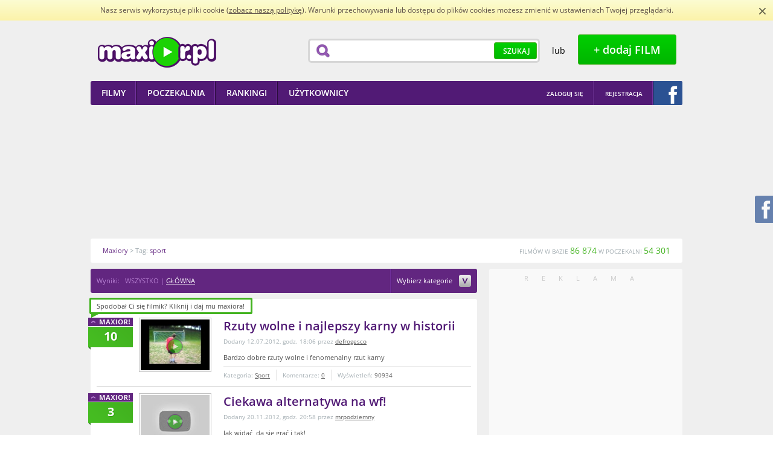

--- FILE ---
content_type: text/html; charset=utf-8
request_url: http://www.maxior.pl/tag/sport
body_size: 178732
content:
<!DOCTYPE html PUBLIC "-//W3C//DTD XHTML+RDFa 1.0//EN"
    "http://www.w3.org/MarkUp/DTD/xhtml-rdfa-1.dtd">
<html xmlns="http://www.w3.org/1999/xhtml" xmlns:og="http://ogp.me/ns" xmlns:fb="http://ogp.me/ns/fb"  xmlns:website="http://ogp.me/ns/website" xmlns:video="http://ogp.me/ns/video" version="XHTML+RDFa 1.0" xml:lang="pl" itemscope itemtype="http://schema.org/Blog">
<head>
        <title>sport na Maxior.pl</title>
        <meta http-equiv="Content-Type" content="text/html; charset=UTF-8" />
        <meta name="description" content='Filmiki z tagiem sport. Maxior to zbiór najlepszych i najnowszych filmików w sieci dodawanych i ocenianych codziennie przez społeczność.' /> 
        <meta name="keywords" content='sport, filmiki, filmy, video, film, filmik, śmieszne, humor, rozrywka, extreme, ciekawe, maksior' /> 
            
                    <meta property="og:type" content="website" />
            <meta property="og:image" content="http://www.maxior.pl//media/images/header/logotype.png" />
            <meta property="og:url" content="http://www.maxior.pl/tag/sport" />
            <meta property="og:title" content="sport na Maxior.pl"/>
            <meta property="og:description" content="Filmiki z tagiem sport. Maxior to zbiór najlepszych i najnowszych filmików w sieci dodawanych i ocenianych codziennie przez społeczność."/>
                    
            <meta property="og:site_name" content="Maxior.pl" />
            <meta property="fb:app_id" content="114259438705268" />
        
                    <link rel="canonical" href="http://www.maxior.pl/tag/sport" />
                
                
        <style type="text/css">
            @font-face {font-family: 'Open Sans';font-style: normal;font-weight: 700;src: local('Open Sans Bold'), local('OpenSans-Bold'), url('/media/css/woff/k3k702ZOKiLJc3WVjuplzBa1RVmPjeKy21_GQJaLlJI.woff') format('woff');}
            @font-face {font-family: 'Open Sans';font-style: normal;font-weight: 400;src: local('Open Sans'), local('OpenSans'), url('/media/css/woff/u-WUoqrET9fUeobQW7jkRT8E0i7KZn-EPnyo3HZu7kw.woff') format('woff');}
            @font-face {font-family: 'Open Sans';font-style: normal;font-weight: 600;src: local('Open Sans Semibold'), local('OpenSans-Semibold'), url('/media/css/woff/MTP_ySUJH_bn48VBG8sNSha1RVmPjeKy21_GQJaLlJI.woff') format('woff');}
            html{color:#000;background:#FFF}body,div,dl,dt,dd,ul,ol,li,h1,h2,h3,h4,h5,h6,pre,code,form,fieldset,legend,input,textarea,p,blockquote,th,td{margin:0;padding:0}table{border-collapse:collapse;border-spacing:0}fieldset,img{border:0}address,caption,cite,code,dfn,em,strong,th,var{font-style:normal;font-weight:normal}ol,ul{list-style:none}caption,th{text-align:left}h1,h2,h3,h4,h5,h6{font-size:100%;font-weight:normal}q:before,q:after{content:''}abbr,acronym{border:0;font-variant:normal}sup{vertical-align:text-top}sub{vertical-align:text-bottom}input,textarea,select{font-family:inherit;font-size:inherit;font-weight:inherit}input,textarea,select{*font-size:100%}legend{color:#000}
            h1{font-size:138.5%}h2{font-size:123.1%}h3{font-size:108%}h1,h2,h3{margin:1em 0}h1,h2,h3,h4,h5,h6,strong{font-weight:bold}abbr,acronym{border-bottom:1px dotted #000;cursor:help}em{font-style:italic}blockquote,ul,ol,dl{margin:1em}ol,ul,dl{margin-left:2em}ol{list-style:decimal outside}ul{list-style:disc outside}dl dd{margin-left:1em}th,td{border:1px solid #000;padding:.5em}th{font-weight:bold;text-align:center}caption{margin-bottom:.5em;text-align:center}p,fieldset,table,pre{margin-bottom:1em}input[type=text],input[type=password],textarea{width:12.25em;*width:11.9em}
            body{font:13px/1.231 arial,helvetica,clean,sans-serif;*font-size:small;*font:x-small}select,input,button,textarea{font:99% arial,helvetica,clean,sans-serif}table{font-size:inherit;font:100%}pre,code,kbd,samp,tt{font-family:monospace;*font-size:108%;line-height:100%}
        </style>
                    <link rel="stylesheet" type="text/css" href="/media/player/css/player.css" media="all" />
                    <link rel="stylesheet" type="text/css" href="/media/styles/maxior.css?v=1.4.7" media="all" />
                <link rel="shortcut icon" href="http://www.maxior.pl/favicon.ico" type="image/x-icon" />
        <link rel="icon" type="image/ico" href="/favicon.ico" />

        <!--[if IE 7]>
        <link rel="stylesheet" type="text/css" href="/media/css/ie7.css" />
        <![endif]-->
        
                    

                    <script type="text/javascript" src="/media/scripts/jquery/jquery.min.js"></script>
                    <script type="text/javascript" src="/media/scripts/jquery/glib.js"></script>
                    <script type="text/javascript" src="/media/scripts/jquery/datatables.min.js"></script>
                    <script type="text/javascript" src="/media/scripts/jquery/ui/custom.min.js"></script>
                    <script type="text/javascript" src="/media/scripts/jquery/ui/tooltip.js"></script>
                    <script type="text/javascript" src="/media/js/jquery-ui-1.8.16.effects.js"></script>
                    <script type="text/javascript" src="/media/js/jupload/jquery.imgareaselect.pack.js"></script>
                    <script type="text/javascript" src="/media/js/jupload/jquery.iframe-transport.js"></script>
                    <script type="text/javascript" src="/media/js/jupload/jquery.fileupload.js"></script>
                    <script type="text/javascript" src="/media/js/star-rating/jquery.MetaData.js"></script>
                    <script type="text/javascript" src="/media/js/fancybox/jquery.fancybox-1.3.4.js"></script>
                    <script type="text/javascript" src="/media/js/jquery.cookie.js"></script>
                    <script type="text/javascript" src="/media/js/jquery.qtip-1.0.1-rc3.min.js"></script>
                    <script type="text/javascript" src="/media/player/js/player.js"></script>
                    <script type="text/javascript" src="/media/scripts/maxior.js?v=1.6.6"></script>
        
        	
		
	
	
	


	
    </head>
    <body>
        <script type="text/javascript" src="/media/scripts/cookie-info.js"></script>
        <script type="text/javascript">ci.init('/polityka-cookies.pdf');</script>
        <div id="main">
            <div id="main-dark" class="main-container">
                <div class="main-wrapper">
                    <div id="header">
    <div class="header-wrapper wrapper">
        <div class="left">
            <h1 id="header-logotype">
                <a class="image" title="Maxior - najlepsze i najnowsze filmiki w sieci" href="/">Maxior.pl</a>
            </h1>
        </div>
        <div class="right">

            <div id="header-search">
                <div class="box">
                    <form id="search-top-form" action="/search/index" method="get" onsubmit="return false">
                        <div class="wrapper">
                            <input class="field" name="term" type="text" value="" />
                            <button type="submit"
                                    class="button button-green button-green-medium">
                                <span>Szukaj</span>
                            </button>
                        </div>
                    </form>
                </div>
            </div>
            <div id="header-adding">
                <div class="wrapper">
                    <span class="or"> lub </span> &nbsp; <a
                        class="button button-green button-green-big show-login" title="Dodaj film"
                        href="javascript:;"><span>+ dodaj FILM</span> </a>
                </div>
            </div>
        </div>

    </div>
</div>

<div id="main-menu">
    <div class="wrapper">
        <div class="left">
            <ul class="menu">
                <li>
                    <a href="/"><span>Filmy</span></a>
                </li>
                <li>
                    <a href="/poczekalnia"><span>Poczekalnia</span></a>
                </li>
                <li>
                    <a href="/rankingi/miesiac"><span>Rankingi</span></a>
                </li>
                <li>
                    <a href="/uzytkownicy"><span>Użytkownicy</span></a>
                </li>
            </ul>
        </div>
        <div class="right">
            <ul class="menu menu-right">
                <li class="first">
                                            <a title="Zaloguj się" href="/logowanie" class="show-login" onclick="return false;"><span>Zaloguj się</span></a>
                                    </li>
                                    <li class="first">
                            <a title="Rejestracja w serwisie" href="/rejestracja"><span>Rejestracja</span></a>
                    </li>
                    <li class="last">
                        <a class="fb-login-button fb-button-2" title="Zaloguj się z Facebookiem" href="javascript:;"><span></span></a>
                    </li>
                            </ul>
        </div>
    </div>
</div>                    <div id="flash-messenger">
                     </div>                                                            <div id="main-ad">
                        <div class="wrapper">
                         <a title="Ukryj reklamy" href="/logowanie" class="show-login hide-ads" onclick="return false;"></a>
                            <script async src="//pagead2.googlesyndication.com/pagead/js/adsbygoogle.js"></script>
<!-- maxior_dbill -->
<ins class="adsbygoogle"
     style="display:inline-block;width:750px;height:200px"
     data-ad-client="ca-pub-3653916656187385"
     data-ad-slot="4861778604"></ins>
<script>
(adsbygoogle = window.adsbygoogle || []).push({});
</script>

     
	  <div id="buster.16.20" 
	     data-target="main-ad"
	     data-src="http://armiamajeczki.pl/wp-content/uploads/2016/11/Armia-Majeczki-coverphoto.jpg" 
	     data-link="http://armiamajeczki.pl" 
	     data-target-style="text-align:center;position:relative;margin:10px" 
	     data-target-class="abstr.16.20"
	     data-view-limit="3"
	     ></div>
	<script type="text/javascript" src="http://www.maxior.pl/abuster/reklama.js"></script>
	<script type="text/javascript" src="http://www.maxior.pl/abuster/loader.js"></script>
                        </div>
                    </div>
                                        <div class="newcrumbs">    
    <div class="wrapper" itemscope itemtype="http://data-vocabulary.org/Breadcrumb">
        <p class="route">
                 <a itemprop="url" href="/" title="Maxiory"><span itemprop="title">Maxiory</span></a>&nbsp;&gt; Tag: <a itemprop="url" href="/tag/sport" title="sport"><span itemprop="title">sport</span></a>        </p>
        <p class="stats">
            FILMÓW W BAZIE <strong>86 874</strong> W POCZEKALNI <strong>54 301</strong>
        </p>
    </div>
</div>                    <div id="content">
                        <div class="content-page" id="home">
    <div class="wrapper">
        <div class="content-long">
            <div id="breadcrumb">
    <div class="breadcrumb-wrapper wrapper">
                    <p class="route">
                                                Wyniki:&nbsp;&nbsp;
                                    WSZYSTKO&nbsp;|&nbsp;<a class="chrono_mode {call: 'main_search=1'}" href="javascript:;">GŁÓWNA</a>
                
            </p>
                
                        <div class="category-select">
                <div class="layer">
                    <form method="post" action="" id="filter-cats">
                        <ul class="menu">
                                                            <li>
                                    <label for="category-select-8">
                                        <input type="checkbox" value="8" id="category-select-8" name="filter_cats[]"  />
                                        Śmieszne</label>
                                </li>
                                                            <li>
                                    <label for="category-select-17">
                                        <input type="checkbox" value="17" id="category-select-17" name="filter_cats[]"  />
                                        Extremalne</label>
                                </li>
                                                            <li>
                                    <label for="category-select-3">
                                        <input type="checkbox" value="3" id="category-select-3" name="filter_cats[]"  />
                                        Kabarety i skecze</label>
                                </li>
                                                            <li>
                                    <label for="category-select-9">
                                        <input type="checkbox" value="9" id="category-select-9" name="filter_cats[]"  />
                                        Iluzje i sztuczki</label>
                                </li>
                                                            <li>
                                    <label for="category-select-20">
                                        <input type="checkbox" value="20" id="category-select-20" name="filter_cats[]"  />
                                        Sport</label>
                                </li>
                                                            <li>
                                    <label for="category-select-22">
                                        <input type="checkbox" value="22" id="category-select-22" name="filter_cats[]"  />
                                        Motoryzacja</label>
                                </li>
                                                            <li>
                                    <label for="category-select-2">
                                        <input type="checkbox" value="2" id="category-select-2" name="filter_cats[]"  />
                                        Ciekawostki</label>
                                </li>
                                                            <li>
                                    <label for="category-select-10">
                                        <input type="checkbox" value="10" id="category-select-10" name="filter_cats[]"  />
                                        Kultura i sztuka</label>
                                </li>
                                                            <li>
                                    <label for="category-select-15">
                                        <input type="checkbox" value="15" id="category-select-15" name="filter_cats[]"  />
                                        Gry i komputery</label>
                                </li>
                                                            <li>
                                    <label for="category-select-16">
                                        <input type="checkbox" value="16" id="category-select-16" name="filter_cats[]"  />
                                        Kreskówki i animacje</label>
                                </li>
                                                            <li>
                                    <label for="category-select-13">
                                        <input type="checkbox" value="13" id="category-select-13" name="filter_cats[]"  />
                                        Muzyka i taniec</label>
                                </li>
                                                            <li>
                                    <label for="category-select-21">
                                        <input type="checkbox" value="21" id="category-select-21" name="filter_cats[]"  />
                                        Manga i anime</label>
                                </li>
                                                            <li>
                                    <label for="category-select-19">
                                        <input type="checkbox" value="19" id="category-select-19" name="filter_cats[]"  />
                                        Zwiastuny</label>
                                </li>
                                                            <li>
                                    <label for="category-select-23">
                                        <input type="checkbox" value="23" id="category-select-23" name="filter_cats[]"  />
                                        Dokumentalne</label>
                                </li>
                                                            <li>
                                    <label for="category-select-24">
                                        <input type="checkbox" value="24" id="category-select-24" name="filter_cats[]"  />
                                        Zwierzęta</label>
                                </li>
                                                    </ul>
                        <p class="actions">
                            <input type="hidden" name="action_filter_cats" value="1" />
                            <button class="button button-green button-green-small" type="submit"><span>zastosuj</span></button>
                        </p>
                    </form>
                </div>
                <div class="wrapper">
                    <a title="Wybierz kategorie filmów, które Cię interesują" href="javascript:void(0);" class="caption">Wybierz kategorie
                        <span class="toggle-select">↓</span></a>
                </div>
            </div>
                    
        
                    </div>
</div>
                    
            <div id="home-videos">
    <div class="content-box content-box-long">
        <div class="box-top"></div>
        <div class="box-middle">
            <div class="box-wrapper">
                                                <div id="home-video-list" class="list list-hover-violet video-list video-list-long">
                                            <div id="video-163699" class="video  video-defaults list-item {id: 163699, type: 'movie'}">
            <div class="outer">
                <a class="counter " title="Daj maxiora!" href="javascript:;"> <span>10</span>
                </a>
                <div class="inner wrapper">
                    <div class="default">
                        <p class="thumb" title="Miniatura filmu">
                            <a class="toggle-details " title="Podgląd filmu Rzuty wolne i najlepszy karny w historii" href="javascript:;">
                                <span class="middle">
                                    <span class="play"></span>
                                    <img width="114" src="http://i.ytimg.com/vi/dEUPMlZMm3c/default.jpg" alt="" /> 
                                </span>
                            </a>
                        </p>
                        <div class="content">
                            <div class="padder">
                                <div class="name">

                                                                                    
                                                        <h3>
                                <a  title="Rzuty wolne i najlepszy karny w historii" href="/film/163699/rzuty-wolne-i-najlepszy-karny-w-historii">Rzuty wolne i najlepszy karny w historii </a>                             </h3>
                        </div>
                        <p class="added">
                            Dodany 12.07.2012, godz. 18:06 przez <a href="/profil/900227/defrogesco" title="defrogesco">defrogesco</a>                        </p>
                        <p class="description">Bardzo dobre rzuty wolne i fenomenalny rzut karny</p>
                    </div>
                    <div class="data">
                        <ul class="stats wrapper">
                            <li class="category">Kategoria: <a href="/kategoria/20/sport" title="Zobacz filmy z kategorii Sport">Sport</a>
                            </li>
                            <li class="comments">Komentarze: <a href="/film/163699/rzuty-wolne-i-najlepszy-karny-w-historii#komentarze" title="Zobacz komentarze do filmu Rzuty wolne i najlepszy karny w historii">0</a>
                            </li>
                            <li class="views">Wyświetleń: <strong>90934</strong>
                            </li>
                        </ul>
                    </div>
                </div>
            </div>
            <div class="detailed">
                <div class="content">
                    <div class="header">
                        <div class="name">
                            <h3>
                                <a  title="Rzuty wolne i najlepszy karny w historii" href="/film/163699/rzuty-wolne-i-najlepszy-karny-w-historii">Rzuty wolne i najlepszy karny w historii </a>                                                             </h3>
                        </div>
                        <div class="added">
                            Dodany 12.07.2012, godz. 18:06 przez <a href="/profil/900227/defrogesco" title="defrogesco">defrogesco</a> <span class="actions"><a class="toggle-details collapse" href="javascript:void(0);" title="Zwiń wideo">Zwiń wideo</a> </span>
                        </div>
                    </div>
                    <div class="preview">
                                                                                                    <span><!--&lt;iframe width=&quot;600&quot; height=&quot;363&quot; src=&quot;https://www.youtube.com/embed/dEUPMlZMm3c?rel=0&amp;amp;color=white&amp;amp;autoplay=1&amp;amp;iv_load_policy=3&amp;amp;showinfo=0&quot; frameborder=&quot;0&quot; allow=&quot;accelerometer; autoplay; encrypted-media; gyroscope; picture-in-picture&quot; allowfullscreen&gt;&lt;/iframe&gt;--></span>
                                            </div>
                    <div class="body">
                        <p class="description">Bardzo dobre rzuty wolne i fenomenalny rzut karny</p>
                        <div class="data wrapper">
                            <p class="stats">
                                Kategoria: <a href="/kategoria/20/sport" title="Zobacz filmy z kategorii Sport">Sport</a> <span>|</span> Komentarze: <a href="/film/163699/rzuty-wolne-i-najlepszy-karny-w-historii#komentarze" title="Zobacz komentarze do filmu Rzuty wolne i najlepszy karny w historii">0</a> <span>|</span> Wyświetleń: <strong>90934</strong>
                            </p>
                        </div>
                        <div class="social">
                            <div class="recommendation">
                                                                <div class="buttons"  data-links="                                    &lt;span class=&quot;label&quot;&gt;Poleć filmik&lt;/span&gt;
                                    &lt;script type=&quot;text/javascript&quot; src=&quot;https://apis.google.com/js/plusone.js&quot;&gt;
                                                                          &lt;/script&gt;
                                    &lt;div class=&quot;g-plusone&quot; data-annotation=&quot;none&quot; data-href=&quot;http://www.maxior.pl/film/163699/rzuty-wolne-i-najlepszy-karny-w-historii&quot;&gt;&lt;/div&gt;
                                     &lt;a class=&quot;icon gadu-gadu&quot; href=&quot;gg:/set_status?description=http://www.maxior.pl/film/163699/rzuty-wolne-i-najlepszy-karny-w-historii&quot; rel=&quot;nofollow&quot; title=&quot;Ustaw opis na Gadu Gadu&quot;&gt;Ustaw opis na Gadu Gadu&lt;/a&gt;
                                    &lt;a class=&quot;icon nk blank&quot; href=&quot;http://nk.pl/sledzik?shout=http://www.maxior.pl/film/163699/rzuty-wolne-i-najlepszy-karny-w-historii&quot; rel=&quot;nofollow&quot; title=&quot;Poleć filmik znajomym na Naszej Klasie&quot;&gt;Poleć filmik znajomym na Naszej Klasie&lt;/a&gt;
                                                                        &lt;a class=&quot;icon fb_share&quot; href=&quot;javascript:;&quot; rel=&quot;http://www.maxior.pl/film/163699&quot;&gt;&lt;/a&gt;
                                    &lt;div class=&quot;copylink&quot;&gt;
                                &lt;form action=&quot;javascript:void(0);&quot; method=&quot;get&quot;&gt;
                                    &lt;p&gt;
                                        &lt;label class=&quot;label&quot; for=&quot;video-163699-link&quot;&gt;Link&lt;/label&gt; &lt;input id=&quot;video-163699-link&quot; type=&quot;text&quot; value=&quot;http://www.maxior.pl/film/163699/rzuty-wolne-i-najlepszy-karny-w-historii&quot; /&gt;
                                  &lt;/p&gt;&lt;div&gt;
                                        &lt;span class=&quot;fb_like&quot; rel=&quot;http://www.maxior.pl/film/163699&quot;&gt;&lt;/span&gt;
                                    &lt;/div&gt;
                                &lt;/form&gt;
                            &lt;/div&gt;
                                "></div> 

                            </div>
                        </div>
                    </div>
                </div>
            </div>
        </div>
    </div>
</div>
                        <div id="video-168246" class="video  video-defaults list-item {id: 168246, type: 'movie'}">
            <div class="outer">
                <a class="counter " title="Daj maxiora!" href="javascript:;"> <span>3</span>
                </a>
                <div class="inner wrapper">
                    <div class="default">
                        <p class="thumb" title="Miniatura filmu">
                            <a class="toggle-details " title="Podgląd filmu Ciekawa alternatywa na wf!" href="javascript:;">
                                <span class="middle">
                                    <span class="play"></span>
                                    <img width="114" src="http://i.ytimg.com/vi/-mZCxCzb0yw/default.jpg" alt="" /> 
                                </span>
                            </a>
                        </p>
                        <div class="content">
                            <div class="padder">
                                <div class="name">

                                                                                    
                                                        <h3>
                                <a  title="Ciekawa alternatywa na wf!" href="/film/168246/ciekawa-alternatywa-na-wf">Ciekawa alternatywa na wf! </a>                             </h3>
                        </div>
                        <p class="added">
                            Dodany 20.11.2012, godz. 20:58 przez <a href="/profil/900817/mrpodziemny" title="mrpodziemny">mrpodziemny</a>                        </p>
                        <p class="description">Jak widać, da się grać i tak!</p>
                    </div>
                    <div class="data">
                        <ul class="stats wrapper">
                            <li class="category">Kategoria: <a href="/kategoria/20/sport" title="Zobacz filmy z kategorii Sport">Sport</a>
                            </li>
                            <li class="comments">Komentarze: <a href="/film/168246/ciekawa-alternatywa-na-wf#komentarze" title="Zobacz komentarze do filmu Ciekawa alternatywa na wf!">0</a>
                            </li>
                            <li class="views">Wyświetleń: <strong>119891</strong>
                            </li>
                        </ul>
                    </div>
                </div>
            </div>
            <div class="detailed">
                <div class="content">
                    <div class="header">
                        <div class="name">
                            <h3>
                                <a  title="Ciekawa alternatywa na wf!" href="/film/168246/ciekawa-alternatywa-na-wf">Ciekawa alternatywa na wf! </a>                                                             </h3>
                        </div>
                        <div class="added">
                            Dodany 20.11.2012, godz. 20:58 przez <a href="/profil/900817/mrpodziemny" title="mrpodziemny">mrpodziemny</a> <span class="actions"><a class="toggle-details collapse" href="javascript:void(0);" title="Zwiń wideo">Zwiń wideo</a> </span>
                        </div>
                    </div>
                    <div class="preview">
                                                                                                    <span><!--&lt;iframe width=&quot;600&quot; height=&quot;363&quot; src=&quot;https://www.youtube.com/embed/-mZCxCzb0yw?rel=0&amp;amp;color=white&amp;amp;autoplay=1&amp;amp;iv_load_policy=3&amp;amp;showinfo=0&quot; frameborder=&quot;0&quot; allow=&quot;accelerometer; autoplay; encrypted-media; gyroscope; picture-in-picture&quot; allowfullscreen&gt;&lt;/iframe&gt;--></span>
                                            </div>
                    <div class="body">
                        <p class="description">Jak widać, da się grać i tak!</p>
                        <div class="data wrapper">
                            <p class="stats">
                                Kategoria: <a href="/kategoria/20/sport" title="Zobacz filmy z kategorii Sport">Sport</a> <span>|</span> Komentarze: <a href="/film/168246/ciekawa-alternatywa-na-wf#komentarze" title="Zobacz komentarze do filmu Ciekawa alternatywa na wf!">0</a> <span>|</span> Wyświetleń: <strong>119891</strong>
                            </p>
                        </div>
                        <div class="social">
                            <div class="recommendation">
                                                                <div class="buttons"  data-links="                                    &lt;span class=&quot;label&quot;&gt;Poleć filmik&lt;/span&gt;
                                    &lt;script type=&quot;text/javascript&quot; src=&quot;https://apis.google.com/js/plusone.js&quot;&gt;
                                                                          &lt;/script&gt;
                                    &lt;div class=&quot;g-plusone&quot; data-annotation=&quot;none&quot; data-href=&quot;http://www.maxior.pl/film/168246/ciekawa-alternatywa-na-wf&quot;&gt;&lt;/div&gt;
                                     &lt;a class=&quot;icon gadu-gadu&quot; href=&quot;gg:/set_status?description=http://www.maxior.pl/film/168246/ciekawa-alternatywa-na-wf&quot; rel=&quot;nofollow&quot; title=&quot;Ustaw opis na Gadu Gadu&quot;&gt;Ustaw opis na Gadu Gadu&lt;/a&gt;
                                    &lt;a class=&quot;icon nk blank&quot; href=&quot;http://nk.pl/sledzik?shout=http://www.maxior.pl/film/168246/ciekawa-alternatywa-na-wf&quot; rel=&quot;nofollow&quot; title=&quot;Poleć filmik znajomym na Naszej Klasie&quot;&gt;Poleć filmik znajomym na Naszej Klasie&lt;/a&gt;
                                                                        &lt;a class=&quot;icon fb_share&quot; href=&quot;javascript:;&quot; rel=&quot;http://www.maxior.pl/film/168246&quot;&gt;&lt;/a&gt;
                                    &lt;div class=&quot;copylink&quot;&gt;
                                &lt;form action=&quot;javascript:void(0);&quot; method=&quot;get&quot;&gt;
                                    &lt;p&gt;
                                        &lt;label class=&quot;label&quot; for=&quot;video-168246-link&quot;&gt;Link&lt;/label&gt; &lt;input id=&quot;video-168246-link&quot; type=&quot;text&quot; value=&quot;http://www.maxior.pl/film/168246/ciekawa-alternatywa-na-wf&quot; /&gt;
                                  &lt;/p&gt;&lt;div&gt;
                                        &lt;span class=&quot;fb_like&quot; rel=&quot;http://www.maxior.pl/film/168246&quot;&gt;&lt;/span&gt;
                                    &lt;/div&gt;
                                &lt;/form&gt;
                            &lt;/div&gt;
                                "></div> 

                            </div>
                        </div>
                    </div>
                </div>
            </div>
        </div>
    </div>
</div>
                        <div id="video-229107" class="video  video-defaults list-item {id: 229107, type: 'movie'}">
            <div class="outer">
                <a class="counter " title="Daj maxiora!" href="javascript:;"> <span>10</span>
                </a>
                <div class="inner wrapper">
                    <div class="default">
                        <p class="thumb" title="Miniatura filmu">
                            <a class="toggle-details " title="Podgląd filmu Jak założyć siatę z R-Style ! " href="javascript:;">
                                <span class="middle">
                                    <span class="play"></span>
                                    <img width="114" src="http://i.ytimg.com/vi/AQMbqjKiQ-g/default.jpg" alt="" /> 
                                </span>
                            </a>
                        </p>
                        <div class="content">
                            <div class="padder">
                                <div class="name">

                                                                                    
                                                        <h3>
                                <a  title="Jak założyć siatę z R-Style ! " href="/film/229107/jak-zalozyc-siate-z-r-style">Jak założyć siatę z R-Style !  </a>                             </h3>
                        </div>
                        <p class="added">
                            Dodany 25.05.2016, godz. 15:22 przez <a href="/profil/832095/ziomalfree" title="ziomalfree">ziomalfree</a>                        </p>
                        <p class="description">Chcielibyście umieć zakładać &quot; siaty&quot; ale nie wiecie jak? 
Sprawdźcie nową serie poradników od grupy R-Style, gdzie tłumaczymy ...</p>
                    </div>
                    <div class="data">
                        <ul class="stats wrapper">
                            <li class="category">Kategoria: <a href="/kategoria/20/sport" title="Zobacz filmy z kategorii Sport">Sport</a>
                            </li>
                            <li class="comments">Komentarze: <a href="/film/229107/jak-zalozyc-siate-z-r-style#komentarze" title="Zobacz komentarze do filmu Jak założyć siatę z R-Style ! ">0</a>
                            </li>
                            <li class="views">Wyświetleń: <strong>109</strong>
                            </li>
                        </ul>
                    </div>
                </div>
            </div>
            <div class="detailed">
                <div class="content">
                    <div class="header">
                        <div class="name">
                            <h3>
                                <a  title="Jak założyć siatę z R-Style ! " href="/film/229107/jak-zalozyc-siate-z-r-style">Jak założyć siatę z R-Style !  </a>                                                             </h3>
                        </div>
                        <div class="added">
                            Dodany 25.05.2016, godz. 15:22 przez <a href="/profil/832095/ziomalfree" title="ziomalfree">ziomalfree</a> <span class="actions"><a class="toggle-details collapse" href="javascript:void(0);" title="Zwiń wideo">Zwiń wideo</a> </span>
                        </div>
                    </div>
                    <div class="preview">
                                                                                                    <span><!--&lt;iframe width=&quot;600&quot; height=&quot;363&quot; src=&quot;https://www.youtube.com/embed/AQMbqjKiQ-g?rel=0&amp;amp;color=white&amp;amp;autoplay=1&amp;amp;iv_load_policy=3&amp;amp;showinfo=0&quot; frameborder=&quot;0&quot; allow=&quot;accelerometer; autoplay; encrypted-media; gyroscope; picture-in-picture&quot; allowfullscreen&gt;&lt;/iframe&gt;--></span>
                                            </div>
                    <div class="body">
                        <p class="description">Chcielibyście umieć zakładać &quot; siaty&quot; ale nie wiecie jak? 
Sprawdźcie nową serie poradników od...</p>
                        <div class="data wrapper">
                            <p class="stats">
                                Kategoria: <a href="/kategoria/20/sport" title="Zobacz filmy z kategorii Sport">Sport</a> <span>|</span> Komentarze: <a href="/film/229107/jak-zalozyc-siate-z-r-style#komentarze" title="Zobacz komentarze do filmu Jak założyć siatę z R-Style ! ">0</a> <span>|</span> Wyświetleń: <strong>109</strong>
                            </p>
                        </div>
                        <div class="social">
                            <div class="recommendation">
                                                                <div class="buttons"  data-links="                                    &lt;span class=&quot;label&quot;&gt;Poleć filmik&lt;/span&gt;
                                    &lt;script type=&quot;text/javascript&quot; src=&quot;https://apis.google.com/js/plusone.js&quot;&gt;
                                                                          &lt;/script&gt;
                                    &lt;div class=&quot;g-plusone&quot; data-annotation=&quot;none&quot; data-href=&quot;http://www.maxior.pl/film/229107/jak-zalozyc-siate-z-r-style&quot;&gt;&lt;/div&gt;
                                     &lt;a class=&quot;icon gadu-gadu&quot; href=&quot;gg:/set_status?description=http://www.maxior.pl/film/229107/jak-zalozyc-siate-z-r-style&quot; rel=&quot;nofollow&quot; title=&quot;Ustaw opis na Gadu Gadu&quot;&gt;Ustaw opis na Gadu Gadu&lt;/a&gt;
                                    &lt;a class=&quot;icon nk blank&quot; href=&quot;http://nk.pl/sledzik?shout=http://www.maxior.pl/film/229107/jak-zalozyc-siate-z-r-style&quot; rel=&quot;nofollow&quot; title=&quot;Poleć filmik znajomym na Naszej Klasie&quot;&gt;Poleć filmik znajomym na Naszej Klasie&lt;/a&gt;
                                                                        &lt;a class=&quot;icon fb_share&quot; href=&quot;javascript:;&quot; rel=&quot;http://www.maxior.pl/film/229107&quot;&gt;&lt;/a&gt;
                                    &lt;div class=&quot;copylink&quot;&gt;
                                &lt;form action=&quot;javascript:void(0);&quot; method=&quot;get&quot;&gt;
                                    &lt;p&gt;
                                        &lt;label class=&quot;label&quot; for=&quot;video-229107-link&quot;&gt;Link&lt;/label&gt; &lt;input id=&quot;video-229107-link&quot; type=&quot;text&quot; value=&quot;http://www.maxior.pl/film/229107/jak-zalozyc-siate-z-r-style&quot; /&gt;
                                  &lt;/p&gt;&lt;div&gt;
                                        &lt;span class=&quot;fb_like&quot; rel=&quot;http://www.maxior.pl/film/229107&quot;&gt;&lt;/span&gt;
                                    &lt;/div&gt;
                                &lt;/form&gt;
                            &lt;/div&gt;
                                "></div> 

                            </div>
                        </div>
                    </div>
                </div>
            </div>
        </div>
    </div>
</div>
                        <div id="video-182779" class="video  video-defaults list-item {id: 182779, type: 'movie'}">
            <div class="outer">
                <a class="counter " title="Daj maxiora!" href="javascript:;"> <span>37</span>
                </a>
                <div class="inner wrapper">
                    <div class="default">
                        <p class="thumb" title="Miniatura filmu">
                            <a class="toggle-details " title="Podgląd filmu Rozmowa z JKMem o sporcie" href="javascript:;">
                                <span class="middle">
                                    <span class="play"></span>
                                    <img width="114" src="http://i.ytimg.com/vi/Cy5x-f5xXHE/default.jpg" alt="" /> 
                                </span>
                            </a>
                        </p>
                        <div class="content">
                            <div class="padder">
                                <div class="name">

                                                                                    
                                                        <h3>
                                <a  title="Rozmowa z JKMem o sporcie" href="/film/182779/rozmowa-z-jkmem-o-sporcie">Rozmowa z JKMem o sporcie </a>                             </h3>
                        </div>
                        <p class="added">
                            Dodany 30.06.2014, godz. 01:34 przez <a href="/profil/900368/AndreDirrell" title="AndreDirrell">AndreDirrell</a>                        </p>
                        <p class="description">Rozmowa z Januszem Korwinem Mikke w programie &quot;Ani słowa o polityce&quot;.</p>
                    </div>
                    <div class="data">
                        <ul class="stats wrapper">
                            <li class="category">Kategoria: <a href="/kategoria/2/ciekawostki" title="Zobacz filmy z kategorii Ciekawostki">Ciekawostki</a>
                            </li>
                            <li class="comments">Komentarze: <a href="/film/182779/rozmowa-z-jkmem-o-sporcie#komentarze" title="Zobacz komentarze do filmu Rozmowa z JKMem o sporcie">1</a>
                            </li>
                            <li class="views">Wyświetleń: <strong>68799</strong>
                            </li>
                        </ul>
                    </div>
                </div>
            </div>
            <div class="detailed">
                <div class="content">
                    <div class="header">
                        <div class="name">
                            <h3>
                                <a  title="Rozmowa z JKMem o sporcie" href="/film/182779/rozmowa-z-jkmem-o-sporcie">Rozmowa z JKMem o sporcie </a>                                                             </h3>
                        </div>
                        <div class="added">
                            Dodany 30.06.2014, godz. 01:34 przez <a href="/profil/900368/AndreDirrell" title="AndreDirrell">AndreDirrell</a> <span class="actions"><a class="toggle-details collapse" href="javascript:void(0);" title="Zwiń wideo">Zwiń wideo</a> </span>
                        </div>
                    </div>
                    <div class="preview">
                                                                                                    <span><!--&lt;iframe width=&quot;600&quot; height=&quot;363&quot; src=&quot;https://www.youtube.com/embed/Cy5x-f5xXHE?rel=0&amp;amp;color=white&amp;amp;autoplay=1&amp;amp;iv_load_policy=3&amp;amp;showinfo=0&quot; frameborder=&quot;0&quot; allow=&quot;accelerometer; autoplay; encrypted-media; gyroscope; picture-in-picture&quot; allowfullscreen&gt;&lt;/iframe&gt;--></span>
                                            </div>
                    <div class="body">
                        <p class="description">Rozmowa z Januszem Korwinem Mikke w programie &quot;Ani słowa o polityce&quot;.</p>
                        <div class="data wrapper">
                            <p class="stats">
                                Kategoria: <a href="/kategoria/2/ciekawostki" title="Zobacz filmy z kategorii Ciekawostki">Ciekawostki</a> <span>|</span> Komentarze: <a href="/film/182779/rozmowa-z-jkmem-o-sporcie#komentarze" title="Zobacz komentarze do filmu Rozmowa z JKMem o sporcie">1</a> <span>|</span> Wyświetleń: <strong>68799</strong>
                            </p>
                        </div>
                        <div class="social">
                            <div class="recommendation">
                                                                <div class="buttons"  data-links="                                    &lt;span class=&quot;label&quot;&gt;Poleć filmik&lt;/span&gt;
                                    &lt;script type=&quot;text/javascript&quot; src=&quot;https://apis.google.com/js/plusone.js&quot;&gt;
                                                                          &lt;/script&gt;
                                    &lt;div class=&quot;g-plusone&quot; data-annotation=&quot;none&quot; data-href=&quot;http://www.maxior.pl/film/182779/rozmowa-z-jkmem-o-sporcie&quot;&gt;&lt;/div&gt;
                                     &lt;a class=&quot;icon gadu-gadu&quot; href=&quot;gg:/set_status?description=http://www.maxior.pl/film/182779/rozmowa-z-jkmem-o-sporcie&quot; rel=&quot;nofollow&quot; title=&quot;Ustaw opis na Gadu Gadu&quot;&gt;Ustaw opis na Gadu Gadu&lt;/a&gt;
                                    &lt;a class=&quot;icon nk blank&quot; href=&quot;http://nk.pl/sledzik?shout=http://www.maxior.pl/film/182779/rozmowa-z-jkmem-o-sporcie&quot; rel=&quot;nofollow&quot; title=&quot;Poleć filmik znajomym na Naszej Klasie&quot;&gt;Poleć filmik znajomym na Naszej Klasie&lt;/a&gt;
                                                                        &lt;a class=&quot;icon fb_share&quot; href=&quot;javascript:;&quot; rel=&quot;http://www.maxior.pl/film/182779&quot;&gt;&lt;/a&gt;
                                    &lt;div class=&quot;copylink&quot;&gt;
                                &lt;form action=&quot;javascript:void(0);&quot; method=&quot;get&quot;&gt;
                                    &lt;p&gt;
                                        &lt;label class=&quot;label&quot; for=&quot;video-182779-link&quot;&gt;Link&lt;/label&gt; &lt;input id=&quot;video-182779-link&quot; type=&quot;text&quot; value=&quot;http://www.maxior.pl/film/182779/rozmowa-z-jkmem-o-sporcie&quot; /&gt;
                                  &lt;/p&gt;&lt;div&gt;
                                        &lt;span class=&quot;fb_like&quot; rel=&quot;http://www.maxior.pl/film/182779&quot;&gt;&lt;/span&gt;
                                    &lt;/div&gt;
                                &lt;/form&gt;
                            &lt;/div&gt;
                                "></div> 

                            </div>
                        </div>
                    </div>
                </div>
            </div>
        </div>
    </div>
</div>
                        <div id="video-229416" class="video  video-defaults list-item {id: 229416, type: 'movie'}">
            <div class="outer">
                <a class="counter " title="Daj maxiora!" href="javascript:;"> <span>5</span>
                </a>
                <div class="inner wrapper">
                    <div class="default">
                        <p class="thumb" title="Miniatura filmu">
                            <a class="toggle-details " title="Podgląd filmu Euro 2016 czyli &quot; jak założyć siatę&quot; z R-Style odc. 3 !" href="javascript:;">
                                <span class="middle">
                                    <span class="play"></span>
                                    <img width="114" src="http://i.ytimg.com/vi/yf0pc4n7E5I/default.jpg" alt="" /> 
                                </span>
                            </a>
                        </p>
                        <div class="content">
                            <div class="padder">
                                <div class="name">

                                                                                    
                                                        <h3>
                                <a  title="Euro 2016 czyli &quot; jak założyć siatę&quot; z R-Style odc. 3 !" href="/film/229416/euro-2016-czyli-jak-zalozyc-siate-z-r-style-odc-3">Euro 2016 czyli &quot; jak założyć siatę&quot; z R-Style odc. 3 ! </a>                             </h3>
                        </div>
                        <p class="added">
                            Dodany 23.06.2016, godz. 21:43 przez <a href="/profil/832095/ziomalfree" title="ziomalfree">ziomalfree</a>                        </p>
                        <p class="description">Chcielibyście umieć zakładać &quot; siaty&quot; ale nie wiecie jak? 
Z uczestnikami programu Mam Talent czyli grupą R-Style na pewno zajm...</p>
                    </div>
                    <div class="data">
                        <ul class="stats wrapper">
                            <li class="category">Kategoria: <a href="/kategoria/20/sport" title="Zobacz filmy z kategorii Sport">Sport</a>
                            </li>
                            <li class="comments">Komentarze: <a href="/film/229416/euro-2016-czyli-jak-zalozyc-siate-z-r-style-odc-3#komentarze" title="Zobacz komentarze do filmu Euro 2016 czyli &quot; jak założyć siatę&quot; z R-Style odc. 3 !">0</a>
                            </li>
                            <li class="views">Wyświetleń: <strong>1084</strong>
                            </li>
                        </ul>
                    </div>
                </div>
            </div>
            <div class="detailed">
                <div class="content">
                    <div class="header">
                        <div class="name">
                            <h3>
                                <a  title="Euro 2016 czyli &quot; jak założyć siatę&quot; z R-Style odc. 3 !" href="/film/229416/euro-2016-czyli-jak-zalozyc-siate-z-r-style-odc-3">Euro 2016 czyli &quot; jak założyć siatę&quot; z R-Style odc. 3 ! </a>                                                             </h3>
                        </div>
                        <div class="added">
                            Dodany 23.06.2016, godz. 21:43 przez <a href="/profil/832095/ziomalfree" title="ziomalfree">ziomalfree</a> <span class="actions"><a class="toggle-details collapse" href="javascript:void(0);" title="Zwiń wideo">Zwiń wideo</a> </span>
                        </div>
                    </div>
                    <div class="preview">
                                                                                                    <span><!--&lt;iframe width=&quot;600&quot; height=&quot;363&quot; src=&quot;https://www.youtube.com/embed/yf0pc4n7E5I?rel=0&amp;amp;color=white&amp;amp;autoplay=1&amp;amp;iv_load_policy=3&amp;amp;showinfo=0&quot; frameborder=&quot;0&quot; allow=&quot;accelerometer; autoplay; encrypted-media; gyroscope; picture-in-picture&quot; allowfullscreen&gt;&lt;/iframe&gt;--></span>
                                            </div>
                    <div class="body">
                        <p class="description">Chcielibyście umieć zakładać &quot; siaty&quot; ale nie wiecie jak? 
Z uczestnikami programu Mam Talent ...</p>
                        <div class="data wrapper">
                            <p class="stats">
                                Kategoria: <a href="/kategoria/20/sport" title="Zobacz filmy z kategorii Sport">Sport</a> <span>|</span> Komentarze: <a href="/film/229416/euro-2016-czyli-jak-zalozyc-siate-z-r-style-odc-3#komentarze" title="Zobacz komentarze do filmu Euro 2016 czyli &quot; jak założyć siatę&quot; z R-Style odc. 3 !">0</a> <span>|</span> Wyświetleń: <strong>1084</strong>
                            </p>
                        </div>
                        <div class="social">
                            <div class="recommendation">
                                                                <div class="buttons"  data-links="                                    &lt;span class=&quot;label&quot;&gt;Poleć filmik&lt;/span&gt;
                                    &lt;script type=&quot;text/javascript&quot; src=&quot;https://apis.google.com/js/plusone.js&quot;&gt;
                                                                          &lt;/script&gt;
                                    &lt;div class=&quot;g-plusone&quot; data-annotation=&quot;none&quot; data-href=&quot;http://www.maxior.pl/film/229416/euro-2016-czyli-jak-zalozyc-siate-z-r-style-odc-3&quot;&gt;&lt;/div&gt;
                                     &lt;a class=&quot;icon gadu-gadu&quot; href=&quot;gg:/set_status?description=http://www.maxior.pl/film/229416/euro-2016-czyli-jak-zalozyc-siate-z-r-style-odc-3&quot; rel=&quot;nofollow&quot; title=&quot;Ustaw opis na Gadu Gadu&quot;&gt;Ustaw opis na Gadu Gadu&lt;/a&gt;
                                    &lt;a class=&quot;icon nk blank&quot; href=&quot;http://nk.pl/sledzik?shout=http://www.maxior.pl/film/229416/euro-2016-czyli-jak-zalozyc-siate-z-r-style-odc-3&quot; rel=&quot;nofollow&quot; title=&quot;Poleć filmik znajomym na Naszej Klasie&quot;&gt;Poleć filmik znajomym na Naszej Klasie&lt;/a&gt;
                                                                        &lt;a class=&quot;icon fb_share&quot; href=&quot;javascript:;&quot; rel=&quot;http://www.maxior.pl/film/229416&quot;&gt;&lt;/a&gt;
                                    &lt;div class=&quot;copylink&quot;&gt;
                                &lt;form action=&quot;javascript:void(0);&quot; method=&quot;get&quot;&gt;
                                    &lt;p&gt;
                                        &lt;label class=&quot;label&quot; for=&quot;video-229416-link&quot;&gt;Link&lt;/label&gt; &lt;input id=&quot;video-229416-link&quot; type=&quot;text&quot; value=&quot;http://www.maxior.pl/film/229416/euro-2016-czyli-jak-zalozyc-siate-z-r-style-odc-3&quot; /&gt;
                                  &lt;/p&gt;&lt;div&gt;
                                        &lt;span class=&quot;fb_like&quot; rel=&quot;http://www.maxior.pl/film/229416&quot;&gt;&lt;/span&gt;
                                    &lt;/div&gt;
                                &lt;/form&gt;
                            &lt;/div&gt;
                                "></div> 

                            </div>
                        </div>
                    </div>
                </div>
            </div>
        </div>
    </div>
</div>
                        <div id="video-179363" class="video  video-defaults list-item {id: 179363, type: 'movie'}">
            <div class="outer">
                <a class="counter " title="Daj maxiora!" href="javascript:;"> <span>4</span>
                </a>
                <div class="inner wrapper">
                    <div class="default">
                        <p class="thumb" title="Miniatura filmu">
                            <a class="toggle-details " title="Podgląd filmu My way of Tricking" href="javascript:;">
                                <span class="middle">
                                    <span class="play"></span>
                                    <img width="114" src="http://i.ytimg.com/vi/NM3xxgHX30g/default.jpg" alt="" /> 
                                </span>
                            </a>
                        </p>
                        <div class="content">
                            <div class="padder">
                                <div class="name">

                                                                                    
                                                        <h3>
                                <a  title="My way of Tricking" href="/film/179363/my-way-of-tricking">My way of Tricking </a>                             </h3>
                        </div>
                        <p class="added">
                            Dodany 02.01.2014, godz. 21:30 przez <a href="/profil/897066/akrobatapobyku" title="akrobatapobyku">akrobatapobyku</a>                        </p>
                        <p class="description">End of 2013...</p>
                    </div>
                    <div class="data">
                        <ul class="stats wrapper">
                            <li class="category">Kategoria: <a href="/kategoria/17/extremalne" title="Zobacz filmy z kategorii Extremalne">Extremalne</a>
                            </li>
                            <li class="comments">Komentarze: <a href="/film/179363/my-way-of-tricking#komentarze" title="Zobacz komentarze do filmu My way of Tricking">0</a>
                            </li>
                            <li class="views">Wyświetleń: <strong>52848</strong>
                            </li>
                        </ul>
                    </div>
                </div>
            </div>
            <div class="detailed">
                <div class="content">
                    <div class="header">
                        <div class="name">
                            <h3>
                                <a  title="My way of Tricking" href="/film/179363/my-way-of-tricking">My way of Tricking </a>                                                             </h3>
                        </div>
                        <div class="added">
                            Dodany 02.01.2014, godz. 21:30 przez <a href="/profil/897066/akrobatapobyku" title="akrobatapobyku">akrobatapobyku</a> <span class="actions"><a class="toggle-details collapse" href="javascript:void(0);" title="Zwiń wideo">Zwiń wideo</a> </span>
                        </div>
                    </div>
                    <div class="preview">
                                                                                                    <span><!--&lt;iframe width=&quot;600&quot; height=&quot;363&quot; src=&quot;https://www.youtube.com/embed/NM3xxgHX30g?rel=0&amp;amp;color=white&amp;amp;autoplay=1&amp;amp;iv_load_policy=3&amp;amp;showinfo=0&quot; frameborder=&quot;0&quot; allow=&quot;accelerometer; autoplay; encrypted-media; gyroscope; picture-in-picture&quot; allowfullscreen&gt;&lt;/iframe&gt;--></span>
                                            </div>
                    <div class="body">
                        <p class="description">End of 2013...</p>
                        <div class="data wrapper">
                            <p class="stats">
                                Kategoria: <a href="/kategoria/17/extremalne" title="Zobacz filmy z kategorii Extremalne">Extremalne</a> <span>|</span> Komentarze: <a href="/film/179363/my-way-of-tricking#komentarze" title="Zobacz komentarze do filmu My way of Tricking">0</a> <span>|</span> Wyświetleń: <strong>52848</strong>
                            </p>
                        </div>
                        <div class="social">
                            <div class="recommendation">
                                                                <div class="buttons"  data-links="                                    &lt;span class=&quot;label&quot;&gt;Poleć filmik&lt;/span&gt;
                                    &lt;script type=&quot;text/javascript&quot; src=&quot;https://apis.google.com/js/plusone.js&quot;&gt;
                                                                          &lt;/script&gt;
                                    &lt;div class=&quot;g-plusone&quot; data-annotation=&quot;none&quot; data-href=&quot;http://www.maxior.pl/film/179363/my-way-of-tricking&quot;&gt;&lt;/div&gt;
                                     &lt;a class=&quot;icon gadu-gadu&quot; href=&quot;gg:/set_status?description=http://www.maxior.pl/film/179363/my-way-of-tricking&quot; rel=&quot;nofollow&quot; title=&quot;Ustaw opis na Gadu Gadu&quot;&gt;Ustaw opis na Gadu Gadu&lt;/a&gt;
                                    &lt;a class=&quot;icon nk blank&quot; href=&quot;http://nk.pl/sledzik?shout=http://www.maxior.pl/film/179363/my-way-of-tricking&quot; rel=&quot;nofollow&quot; title=&quot;Poleć filmik znajomym na Naszej Klasie&quot;&gt;Poleć filmik znajomym na Naszej Klasie&lt;/a&gt;
                                                                        &lt;a class=&quot;icon fb_share&quot; href=&quot;javascript:;&quot; rel=&quot;http://www.maxior.pl/film/179363&quot;&gt;&lt;/a&gt;
                                    &lt;div class=&quot;copylink&quot;&gt;
                                &lt;form action=&quot;javascript:void(0);&quot; method=&quot;get&quot;&gt;
                                    &lt;p&gt;
                                        &lt;label class=&quot;label&quot; for=&quot;video-179363-link&quot;&gt;Link&lt;/label&gt; &lt;input id=&quot;video-179363-link&quot; type=&quot;text&quot; value=&quot;http://www.maxior.pl/film/179363/my-way-of-tricking&quot; /&gt;
                                  &lt;/p&gt;&lt;div&gt;
                                        &lt;span class=&quot;fb_like&quot; rel=&quot;http://www.maxior.pl/film/179363&quot;&gt;&lt;/span&gt;
                                    &lt;/div&gt;
                                &lt;/form&gt;
                            &lt;/div&gt;
                                "></div> 

                            </div>
                        </div>
                    </div>
                </div>
            </div>
        </div>
    </div>
</div>
                        <div id="video-169211" class="video  video-defaults list-item {id: 169211, type: 'movie'}">
            <div class="outer">
                <a class="counter " title="Daj maxiora!" href="javascript:;"> <span>101</span>
                </a>
                <div class="inner wrapper">
                    <div class="default">
                        <p class="thumb" title="Miniatura filmu">
                            <a class="toggle-details " title="Podgląd filmu Świetna reklama Canal+" href="javascript:;">
                                <span class="middle">
                                    <span class="play"></span>
                                    <img width="114" src="http://i.ytimg.com/vi/fSoQ0H5RUx8/default.jpg" alt="" /> 
                                </span>
                            </a>
                        </p>
                        <div class="content">
                            <div class="padder">
                                <div class="name">

                                                                                    
                                                        <h3>
                                <a  title="Świetna reklama Canal+" href="/film/169211/swietna-reklama-canal">Świetna reklama Canal+ </a>                             </h3>
                        </div>
                        <p class="added">
                            Dodany 19.12.2012, godz. 16:05 przez <a href="/profil/849042/czytamksiazki" title="czytamksiazki">czytamksiazki</a>                        </p>
                        <p class="description"></p>
                    </div>
                    <div class="data">
                        <ul class="stats wrapper">
                            <li class="category">Kategoria: <a href="/kategoria/8/smieszne" title="Zobacz filmy z kategorii Śmieszne">Śmieszne</a>
                            </li>
                            <li class="comments">Komentarze: <a href="/film/169211/swietna-reklama-canal#komentarze" title="Zobacz komentarze do filmu Świetna reklama Canal+">0</a>
                            </li>
                            <li class="views">Wyświetleń: <strong>108101</strong>
                            </li>
                        </ul>
                    </div>
                </div>
            </div>
            <div class="detailed">
                <div class="content">
                    <div class="header">
                        <div class="name">
                            <h3>
                                <a  title="Świetna reklama Canal+" href="/film/169211/swietna-reklama-canal">Świetna reklama Canal+ </a>                                                             </h3>
                        </div>
                        <div class="added">
                            Dodany 19.12.2012, godz. 16:05 przez <a href="/profil/849042/czytamksiazki" title="czytamksiazki">czytamksiazki</a> <span class="actions"><a class="toggle-details collapse" href="javascript:void(0);" title="Zwiń wideo">Zwiń wideo</a> </span>
                        </div>
                    </div>
                    <div class="preview">
                                                                                                    <span><!--&lt;iframe width=&quot;600&quot; height=&quot;363&quot; src=&quot;https://www.youtube.com/embed/fSoQ0H5RUx8?rel=0&amp;amp;color=white&amp;amp;autoplay=1&amp;amp;iv_load_policy=3&amp;amp;showinfo=0&quot; frameborder=&quot;0&quot; allow=&quot;accelerometer; autoplay; encrypted-media; gyroscope; picture-in-picture&quot; allowfullscreen&gt;&lt;/iframe&gt;--></span>
                                            </div>
                    <div class="body">
                        <p class="description"></p>
                        <div class="data wrapper">
                            <p class="stats">
                                Kategoria: <a href="/kategoria/8/smieszne" title="Zobacz filmy z kategorii Śmieszne">Śmieszne</a> <span>|</span> Komentarze: <a href="/film/169211/swietna-reklama-canal#komentarze" title="Zobacz komentarze do filmu Świetna reklama Canal+">0</a> <span>|</span> Wyświetleń: <strong>108101</strong>
                            </p>
                        </div>
                        <div class="social">
                            <div class="recommendation">
                                                                <div class="buttons"  data-links="                                    &lt;span class=&quot;label&quot;&gt;Poleć filmik&lt;/span&gt;
                                    &lt;script type=&quot;text/javascript&quot; src=&quot;https://apis.google.com/js/plusone.js&quot;&gt;
                                                                          &lt;/script&gt;
                                    &lt;div class=&quot;g-plusone&quot; data-annotation=&quot;none&quot; data-href=&quot;http://www.maxior.pl/film/169211/swietna-reklama-canal&quot;&gt;&lt;/div&gt;
                                     &lt;a class=&quot;icon gadu-gadu&quot; href=&quot;gg:/set_status?description=http://www.maxior.pl/film/169211/swietna-reklama-canal&quot; rel=&quot;nofollow&quot; title=&quot;Ustaw opis na Gadu Gadu&quot;&gt;Ustaw opis na Gadu Gadu&lt;/a&gt;
                                    &lt;a class=&quot;icon nk blank&quot; href=&quot;http://nk.pl/sledzik?shout=http://www.maxior.pl/film/169211/swietna-reklama-canal&quot; rel=&quot;nofollow&quot; title=&quot;Poleć filmik znajomym na Naszej Klasie&quot;&gt;Poleć filmik znajomym na Naszej Klasie&lt;/a&gt;
                                                                        &lt;a class=&quot;icon fb_share&quot; href=&quot;javascript:;&quot; rel=&quot;http://www.maxior.pl/film/169211&quot;&gt;&lt;/a&gt;
                                    &lt;div class=&quot;copylink&quot;&gt;
                                &lt;form action=&quot;javascript:void(0);&quot; method=&quot;get&quot;&gt;
                                    &lt;p&gt;
                                        &lt;label class=&quot;label&quot; for=&quot;video-169211-link&quot;&gt;Link&lt;/label&gt; &lt;input id=&quot;video-169211-link&quot; type=&quot;text&quot; value=&quot;http://www.maxior.pl/film/169211/swietna-reklama-canal&quot; /&gt;
                                  &lt;/p&gt;&lt;div&gt;
                                        &lt;span class=&quot;fb_like&quot; rel=&quot;http://www.maxior.pl/film/169211&quot;&gt;&lt;/span&gt;
                                    &lt;/div&gt;
                                &lt;/form&gt;
                            &lt;/div&gt;
                                "></div> 

                            </div>
                        </div>
                    </div>
                </div>
            </div>
        </div>
    </div>
</div>
                        <div id="video-74827" class="video  video-defaults list-item {id: 74827, type: 'movie'}">
            <div class="outer">
                <a class="counter " title="Daj maxiora!" href="javascript:;"> <span>1</span>
                </a>
                <div class="inner wrapper">
                    <div class="default">
                        <p class="thumb" title="Miniatura filmu">
                            <a class="toggle-details " title="Podgląd filmu Sporty extremalne" href="javascript:;">
                                <span class="middle">
                                    <span class="play"></span>
                                    <img width="114" src="http://i.ytimg.com/vi/MBWgzsEb_wQ/default.jpg" alt="" /> 
                                </span>
                            </a>
                        </p>
                        <div class="content">
                            <div class="padder">
                                <div class="name">

                                                                                    
                                                        <h3>
                                <a  title="Sporty extremalne" href="/film/74827/Sporty_extremalne">Sporty extremalne </a>                             </h3>
                        </div>
                        <p class="added">
                            Dodany 09.10.2007, godz. 21:25 przez <a href="/profil/799013/goldie04" title="goldie04">goldie04</a>                        </p>
                        <p class="description"></p>
                    </div>
                    <div class="data">
                        <ul class="stats wrapper">
                            <li class="category">Kategoria: <a href="/kategoria/17/extremalne" title="Zobacz filmy z kategorii Extremalne">Extremalne</a>
                            </li>
                            <li class="comments">Komentarze: <a href="/film/74827/Sporty_extremalne#komentarze" title="Zobacz komentarze do filmu Sporty extremalne">0</a>
                            </li>
                            <li class="views">Wyświetleń: <strong>22817</strong>
                            </li>
                        </ul>
                    </div>
                </div>
            </div>
            <div class="detailed">
                <div class="content">
                    <div class="header">
                        <div class="name">
                            <h3>
                                <a  title="Sporty extremalne" href="/film/74827/Sporty_extremalne">Sporty extremalne </a>                                                             </h3>
                        </div>
                        <div class="added">
                            Dodany 09.10.2007, godz. 21:25 przez <a href="/profil/799013/goldie04" title="goldie04">goldie04</a> <span class="actions"><a class="toggle-details collapse" href="javascript:void(0);" title="Zwiń wideo">Zwiń wideo</a> </span>
                        </div>
                    </div>
                    <div class="preview">
                                                                                                    <span><!--&lt;iframe width=&quot;600&quot; height=&quot;363&quot; src=&quot;https://www.youtube.com/embed/MBWgzsEb_wQ?rel=0&amp;amp;color=white&amp;amp;autoplay=1&amp;amp;iv_load_policy=3&amp;amp;showinfo=0&quot; frameborder=&quot;0&quot; allow=&quot;accelerometer; autoplay; encrypted-media; gyroscope; picture-in-picture&quot; allowfullscreen&gt;&lt;/iframe&gt;--></span>
                                            </div>
                    <div class="body">
                        <p class="description"></p>
                        <div class="data wrapper">
                            <p class="stats">
                                Kategoria: <a href="/kategoria/17/extremalne" title="Zobacz filmy z kategorii Extremalne">Extremalne</a> <span>|</span> Komentarze: <a href="/film/74827/Sporty_extremalne#komentarze" title="Zobacz komentarze do filmu Sporty extremalne">0</a> <span>|</span> Wyświetleń: <strong>22817</strong>
                            </p>
                        </div>
                        <div class="social">
                            <div class="recommendation">
                                                                <div class="buttons"  data-links="                                    &lt;span class=&quot;label&quot;&gt;Poleć filmik&lt;/span&gt;
                                    &lt;script type=&quot;text/javascript&quot; src=&quot;https://apis.google.com/js/plusone.js&quot;&gt;
                                                                          &lt;/script&gt;
                                    &lt;div class=&quot;g-plusone&quot; data-annotation=&quot;none&quot; data-href=&quot;http://www.maxior.pl/film/74827/Sporty_extremalne&quot;&gt;&lt;/div&gt;
                                     &lt;a class=&quot;icon gadu-gadu&quot; href=&quot;gg:/set_status?description=http://www.maxior.pl/film/74827/Sporty_extremalne&quot; rel=&quot;nofollow&quot; title=&quot;Ustaw opis na Gadu Gadu&quot;&gt;Ustaw opis na Gadu Gadu&lt;/a&gt;
                                    &lt;a class=&quot;icon nk blank&quot; href=&quot;http://nk.pl/sledzik?shout=http://www.maxior.pl/film/74827/Sporty_extremalne&quot; rel=&quot;nofollow&quot; title=&quot;Poleć filmik znajomym na Naszej Klasie&quot;&gt;Poleć filmik znajomym na Naszej Klasie&lt;/a&gt;
                                                                        &lt;a class=&quot;icon fb_share&quot; href=&quot;javascript:;&quot; rel=&quot;http://www.maxior.pl/film/74827/Sporty_extremalne&quot;&gt;&lt;/a&gt;
                                    &lt;div class=&quot;copylink&quot;&gt;
                                &lt;form action=&quot;javascript:void(0);&quot; method=&quot;get&quot;&gt;
                                    &lt;p&gt;
                                        &lt;label class=&quot;label&quot; for=&quot;video-74827-link&quot;&gt;Link&lt;/label&gt; &lt;input id=&quot;video-74827-link&quot; type=&quot;text&quot; value=&quot;http://www.maxior.pl/film/74827/Sporty_extremalne&quot; /&gt;
                                  &lt;/p&gt;&lt;div&gt;
                                        &lt;span class=&quot;fb_like&quot; rel=&quot;http://www.maxior.pl/film/74827/Sporty_extremalne&quot;&gt;&lt;/span&gt;
                                    &lt;/div&gt;
                                &lt;/form&gt;
                            &lt;/div&gt;
                                "></div> 

                            </div>
                        </div>
                    </div>
                </div>
            </div>
        </div>
    </div>
</div>
                        <div id="video-79118" class="video  video-defaults list-item {id: 79118, type: 'movie'}">
            <div class="outer">
                <a class="counter " title="Daj maxiora!" href="javascript:;"> <span>0</span>
                </a>
                <div class="inner wrapper">
                    <div class="default">
                        <p class="thumb" title="Miniatura filmu">
                            <a class="toggle-details " title="Podgląd filmu śmiechowy sport" href="javascript:;">
                                <span class="middle">
                                    <span class="play"></span>
                                    <img width="114" src="http://i.ytimg.com/vi/aIHb5U_Pvig/default.jpg" alt="" /> 
                                </span>
                            </a>
                        </p>
                        <div class="content">
                            <div class="padder">
                                <div class="name">

                                                                                    
                                                        <h3>
                                <a  title="śmiechowy sport" href="/film/79118/smiechowy_sport">śmiechowy sport </a>                             </h3>
                        </div>
                        <p class="added">
                            Dodany 26.10.2007, godz. 15:08 przez <a href="/profil/818388/espanion" title="espanion">espanion</a>                        </p>
                        <p class="description">humor super</p>
                    </div>
                    <div class="data">
                        <ul class="stats wrapper">
                            <li class="category">Kategoria: <a href="/kategoria/20/sport" title="Zobacz filmy z kategorii Sport">Sport</a>
                            </li>
                            <li class="comments">Komentarze: <a href="/film/79118/smiechowy_sport#komentarze" title="Zobacz komentarze do filmu śmiechowy sport">0</a>
                            </li>
                            <li class="views">Wyświetleń: <strong>20285</strong>
                            </li>
                        </ul>
                    </div>
                </div>
            </div>
            <div class="detailed">
                <div class="content">
                    <div class="header">
                        <div class="name">
                            <h3>
                                <a  title="śmiechowy sport" href="/film/79118/smiechowy_sport">śmiechowy sport </a>                                                             </h3>
                        </div>
                        <div class="added">
                            Dodany 26.10.2007, godz. 15:08 przez <a href="/profil/818388/espanion" title="espanion">espanion</a> <span class="actions"><a class="toggle-details collapse" href="javascript:void(0);" title="Zwiń wideo">Zwiń wideo</a> </span>
                        </div>
                    </div>
                    <div class="preview">
                                                                                                    <span><!--&lt;iframe width=&quot;600&quot; height=&quot;363&quot; src=&quot;https://www.youtube.com/embed/aIHb5U_Pvig?rel=0&amp;amp;color=white&amp;amp;autoplay=1&amp;amp;iv_load_policy=3&amp;amp;showinfo=0&quot; frameborder=&quot;0&quot; allow=&quot;accelerometer; autoplay; encrypted-media; gyroscope; picture-in-picture&quot; allowfullscreen&gt;&lt;/iframe&gt;--></span>
                                            </div>
                    <div class="body">
                        <p class="description">humor super</p>
                        <div class="data wrapper">
                            <p class="stats">
                                Kategoria: <a href="/kategoria/20/sport" title="Zobacz filmy z kategorii Sport">Sport</a> <span>|</span> Komentarze: <a href="/film/79118/smiechowy_sport#komentarze" title="Zobacz komentarze do filmu śmiechowy sport">0</a> <span>|</span> Wyświetleń: <strong>20285</strong>
                            </p>
                        </div>
                        <div class="social">
                            <div class="recommendation">
                                                                <div class="buttons"  data-links="                                    &lt;span class=&quot;label&quot;&gt;Poleć filmik&lt;/span&gt;
                                    &lt;script type=&quot;text/javascript&quot; src=&quot;https://apis.google.com/js/plusone.js&quot;&gt;
                                                                          &lt;/script&gt;
                                    &lt;div class=&quot;g-plusone&quot; data-annotation=&quot;none&quot; data-href=&quot;http://www.maxior.pl/film/79118/smiechowy_sport&quot;&gt;&lt;/div&gt;
                                     &lt;a class=&quot;icon gadu-gadu&quot; href=&quot;gg:/set_status?description=http://www.maxior.pl/film/79118/smiechowy_sport&quot; rel=&quot;nofollow&quot; title=&quot;Ustaw opis na Gadu Gadu&quot;&gt;Ustaw opis na Gadu Gadu&lt;/a&gt;
                                    &lt;a class=&quot;icon nk blank&quot; href=&quot;http://nk.pl/sledzik?shout=http://www.maxior.pl/film/79118/smiechowy_sport&quot; rel=&quot;nofollow&quot; title=&quot;Poleć filmik znajomym na Naszej Klasie&quot;&gt;Poleć filmik znajomym na Naszej Klasie&lt;/a&gt;
                                                                        &lt;a class=&quot;icon fb_share&quot; href=&quot;javascript:;&quot; rel=&quot;http://www.maxior.pl/film/79118/smiechowy_sport&quot;&gt;&lt;/a&gt;
                                    &lt;div class=&quot;copylink&quot;&gt;
                                &lt;form action=&quot;javascript:void(0);&quot; method=&quot;get&quot;&gt;
                                    &lt;p&gt;
                                        &lt;label class=&quot;label&quot; for=&quot;video-79118-link&quot;&gt;Link&lt;/label&gt; &lt;input id=&quot;video-79118-link&quot; type=&quot;text&quot; value=&quot;http://www.maxior.pl/film/79118/smiechowy_sport&quot; /&gt;
                                  &lt;/p&gt;&lt;div&gt;
                                        &lt;span class=&quot;fb_like&quot; rel=&quot;http://www.maxior.pl/film/79118/smiechowy_sport&quot;&gt;&lt;/span&gt;
                                    &lt;/div&gt;
                                &lt;/form&gt;
                            &lt;/div&gt;
                                "></div> 

                            </div>
                        </div>
                    </div>
                </div>
            </div>
        </div>
    </div>
</div>
                        <div id="video-79126" class="video  video-defaults list-item {id: 79126, type: 'movie'}">
            <div class="outer">
                <a class="counter " title="Daj maxiora!" href="javascript:;"> <span>0</span>
                </a>
                <div class="inner wrapper">
                    <div class="default">
                        <p class="thumb" title="Miniatura filmu">
                            <a class="toggle-details " title="Podgląd filmu Broendby Kopenhaga - Widzew Łódź 3:2 - 1996" href="javascript:;">
                                <span class="middle">
                                    <span class="play"></span>
                                    <img width="114" src="http://i.ytimg.com/vi/lifnAeLVyi0/default.jpg" alt="" /> 
                                </span>
                            </a>
                        </p>
                        <div class="content">
                            <div class="padder">
                                <div class="name">

                                                                                    
                                                        <h3>
                                <a  title="Broendby Kopenhaga - Widzew Łódź 3:2 - 1996" href="/film/79126/Broendby_Kopenhaga_Widzew_Lodz_3_2_1996">Broendby Kopenhaga - Widzew Łódź 3:2 - 1996 </a>                             </h3>
                        </div>
                        <p class="added">
                            Dodany 26.10.2007, godz. 15:28 przez <a href="/profil/818388/espanion" title="espanion">espanion</a>                        </p>
                        <p class="description">to były piękne czasy</p>
                    </div>
                    <div class="data">
                        <ul class="stats wrapper">
                            <li class="category">Kategoria: <a href="/kategoria/20/sport" title="Zobacz filmy z kategorii Sport">Sport</a>
                            </li>
                            <li class="comments">Komentarze: <a href="/film/79126/Broendby_Kopenhaga_Widzew_Lodz_3_2_1996#komentarze" title="Zobacz komentarze do filmu Broendby Kopenhaga - Widzew Łódź 3:2 - 1996">0</a>
                            </li>
                            <li class="views">Wyświetleń: <strong>24564</strong>
                            </li>
                        </ul>
                    </div>
                </div>
            </div>
            <div class="detailed">
                <div class="content">
                    <div class="header">
                        <div class="name">
                            <h3>
                                <a  title="Broendby Kopenhaga - Widzew Łódź 3:2 - 1996" href="/film/79126/Broendby_Kopenhaga_Widzew_Lodz_3_2_1996">Broendby Kopenhaga - Widzew Łódź 3:2 - 1996 </a>                                                             </h3>
                        </div>
                        <div class="added">
                            Dodany 26.10.2007, godz. 15:28 przez <a href="/profil/818388/espanion" title="espanion">espanion</a> <span class="actions"><a class="toggle-details collapse" href="javascript:void(0);" title="Zwiń wideo">Zwiń wideo</a> </span>
                        </div>
                    </div>
                    <div class="preview">
                                                                                                    <span><!--&lt;iframe width=&quot;600&quot; height=&quot;363&quot; src=&quot;https://www.youtube.com/embed/lifnAeLVyi0?rel=0&amp;amp;color=white&amp;amp;autoplay=1&amp;amp;iv_load_policy=3&amp;amp;showinfo=0&quot; frameborder=&quot;0&quot; allow=&quot;accelerometer; autoplay; encrypted-media; gyroscope; picture-in-picture&quot; allowfullscreen&gt;&lt;/iframe&gt;--></span>
                                            </div>
                    <div class="body">
                        <p class="description">to były piękne czasy</p>
                        <div class="data wrapper">
                            <p class="stats">
                                Kategoria: <a href="/kategoria/20/sport" title="Zobacz filmy z kategorii Sport">Sport</a> <span>|</span> Komentarze: <a href="/film/79126/Broendby_Kopenhaga_Widzew_Lodz_3_2_1996#komentarze" title="Zobacz komentarze do filmu Broendby Kopenhaga - Widzew Łódź 3:2 - 1996">0</a> <span>|</span> Wyświetleń: <strong>24564</strong>
                            </p>
                        </div>
                        <div class="social">
                            <div class="recommendation">
                                                                <div class="buttons"  data-links="                                    &lt;span class=&quot;label&quot;&gt;Poleć filmik&lt;/span&gt;
                                    &lt;script type=&quot;text/javascript&quot; src=&quot;https://apis.google.com/js/plusone.js&quot;&gt;
                                                                          &lt;/script&gt;
                                    &lt;div class=&quot;g-plusone&quot; data-annotation=&quot;none&quot; data-href=&quot;http://www.maxior.pl/film/79126/Broendby_Kopenhaga_Widzew_Lodz_3_2_1996&quot;&gt;&lt;/div&gt;
                                     &lt;a class=&quot;icon gadu-gadu&quot; href=&quot;gg:/set_status?description=http://www.maxior.pl/film/79126/Broendby_Kopenhaga_Widzew_Lodz_3_2_1996&quot; rel=&quot;nofollow&quot; title=&quot;Ustaw opis na Gadu Gadu&quot;&gt;Ustaw opis na Gadu Gadu&lt;/a&gt;
                                    &lt;a class=&quot;icon nk blank&quot; href=&quot;http://nk.pl/sledzik?shout=http://www.maxior.pl/film/79126/Broendby_Kopenhaga_Widzew_Lodz_3_2_1996&quot; rel=&quot;nofollow&quot; title=&quot;Poleć filmik znajomym na Naszej Klasie&quot;&gt;Poleć filmik znajomym na Naszej Klasie&lt;/a&gt;
                                                                        &lt;a class=&quot;icon fb_share&quot; href=&quot;javascript:;&quot; rel=&quot;http://www.maxior.pl/film/79126/Broendby_Kopenhaga_Widzew_Lodz_3_2_1996&quot;&gt;&lt;/a&gt;
                                    &lt;div class=&quot;copylink&quot;&gt;
                                &lt;form action=&quot;javascript:void(0);&quot; method=&quot;get&quot;&gt;
                                    &lt;p&gt;
                                        &lt;label class=&quot;label&quot; for=&quot;video-79126-link&quot;&gt;Link&lt;/label&gt; &lt;input id=&quot;video-79126-link&quot; type=&quot;text&quot; value=&quot;http://www.maxior.pl/film/79126/Broendby_Kopenhaga_Widzew_Lodz_3_2_1996&quot; /&gt;
                                  &lt;/p&gt;&lt;div&gt;
                                        &lt;span class=&quot;fb_like&quot; rel=&quot;http://www.maxior.pl/film/79126/Broendby_Kopenhaga_Widzew_Lodz_3_2_1996&quot;&gt;&lt;/span&gt;
                                    &lt;/div&gt;
                                &lt;/form&gt;
                            &lt;/div&gt;
                                "></div> 

                            </div>
                        </div>
                    </div>
                </div>
            </div>
        </div>
    </div>
</div>
                        <div id="video-80408" class="video  video-defaults list-item {id: 80408, type: 'movie'}">
            <div class="outer">
                <a class="counter " title="Daj maxiora!" href="javascript:;"> <span>0</span>
                </a>
                <div class="inner wrapper">
                    <div class="default">
                        <p class="thumb" title="Miniatura filmu">
                            <a class="toggle-details " title="Podgląd filmu Soccer Tricks 2007" href="javascript:;">
                                <span class="middle">
                                    <span class="play"></span>
                                    <img width="114" src="http://i.ytimg.com/vi/YJTCt9qRsnA/default.jpg" alt="" /> 
                                </span>
                            </a>
                        </p>
                        <div class="content">
                            <div class="padder">
                                <div class="name">

                                                                                    
                                                        <h3>
                                <a  title="Soccer Tricks 2007" href="/film/80408/Soccer_Tricks_2007">Soccer Tricks 2007 </a>                             </h3>
                        </div>
                        <p class="added">
                            Dodany 31.10.2007, godz. 18:35 przez <a href="/profil/796441/danielo2325" title="danielo2325">danielo2325</a>                        </p>
                        <p class="description"></p>
                    </div>
                    <div class="data">
                        <ul class="stats wrapper">
                            <li class="category">Kategoria: <a href="/kategoria/20/sport" title="Zobacz filmy z kategorii Sport">Sport</a>
                            </li>
                            <li class="comments">Komentarze: <a href="/film/80408/Soccer_Tricks_2007#komentarze" title="Zobacz komentarze do filmu Soccer Tricks 2007">0</a>
                            </li>
                            <li class="views">Wyświetleń: <strong>29714</strong>
                            </li>
                        </ul>
                    </div>
                </div>
            </div>
            <div class="detailed">
                <div class="content">
                    <div class="header">
                        <div class="name">
                            <h3>
                                <a  title="Soccer Tricks 2007" href="/film/80408/Soccer_Tricks_2007">Soccer Tricks 2007 </a>                                                             </h3>
                        </div>
                        <div class="added">
                            Dodany 31.10.2007, godz. 18:35 przez <a href="/profil/796441/danielo2325" title="danielo2325">danielo2325</a> <span class="actions"><a class="toggle-details collapse" href="javascript:void(0);" title="Zwiń wideo">Zwiń wideo</a> </span>
                        </div>
                    </div>
                    <div class="preview">
                                                                                                    <span><!--&lt;iframe width=&quot;600&quot; height=&quot;363&quot; src=&quot;https://www.youtube.com/embed/YJTCt9qRsnA?rel=0&amp;amp;color=white&amp;amp;autoplay=1&amp;amp;iv_load_policy=3&amp;amp;showinfo=0&quot; frameborder=&quot;0&quot; allow=&quot;accelerometer; autoplay; encrypted-media; gyroscope; picture-in-picture&quot; allowfullscreen&gt;&lt;/iframe&gt;--></span>
                                            </div>
                    <div class="body">
                        <p class="description"></p>
                        <div class="data wrapper">
                            <p class="stats">
                                Kategoria: <a href="/kategoria/20/sport" title="Zobacz filmy z kategorii Sport">Sport</a> <span>|</span> Komentarze: <a href="/film/80408/Soccer_Tricks_2007#komentarze" title="Zobacz komentarze do filmu Soccer Tricks 2007">0</a> <span>|</span> Wyświetleń: <strong>29714</strong>
                            </p>
                        </div>
                        <div class="social">
                            <div class="recommendation">
                                                                <div class="buttons"  data-links="                                    &lt;span class=&quot;label&quot;&gt;Poleć filmik&lt;/span&gt;
                                    &lt;script type=&quot;text/javascript&quot; src=&quot;https://apis.google.com/js/plusone.js&quot;&gt;
                                                                          &lt;/script&gt;
                                    &lt;div class=&quot;g-plusone&quot; data-annotation=&quot;none&quot; data-href=&quot;http://www.maxior.pl/film/80408/Soccer_Tricks_2007&quot;&gt;&lt;/div&gt;
                                     &lt;a class=&quot;icon gadu-gadu&quot; href=&quot;gg:/set_status?description=http://www.maxior.pl/film/80408/Soccer_Tricks_2007&quot; rel=&quot;nofollow&quot; title=&quot;Ustaw opis na Gadu Gadu&quot;&gt;Ustaw opis na Gadu Gadu&lt;/a&gt;
                                    &lt;a class=&quot;icon nk blank&quot; href=&quot;http://nk.pl/sledzik?shout=http://www.maxior.pl/film/80408/Soccer_Tricks_2007&quot; rel=&quot;nofollow&quot; title=&quot;Poleć filmik znajomym na Naszej Klasie&quot;&gt;Poleć filmik znajomym na Naszej Klasie&lt;/a&gt;
                                                                        &lt;a class=&quot;icon fb_share&quot; href=&quot;javascript:;&quot; rel=&quot;http://www.maxior.pl/film/80408/Soccer_Tricks_2007&quot;&gt;&lt;/a&gt;
                                    &lt;div class=&quot;copylink&quot;&gt;
                                &lt;form action=&quot;javascript:void(0);&quot; method=&quot;get&quot;&gt;
                                    &lt;p&gt;
                                        &lt;label class=&quot;label&quot; for=&quot;video-80408-link&quot;&gt;Link&lt;/label&gt; &lt;input id=&quot;video-80408-link&quot; type=&quot;text&quot; value=&quot;http://www.maxior.pl/film/80408/Soccer_Tricks_2007&quot; /&gt;
                                  &lt;/p&gt;&lt;div&gt;
                                        &lt;span class=&quot;fb_like&quot; rel=&quot;http://www.maxior.pl/film/80408/Soccer_Tricks_2007&quot;&gt;&lt;/span&gt;
                                    &lt;/div&gt;
                                &lt;/form&gt;
                            &lt;/div&gt;
                                "></div> 

                            </div>
                        </div>
                    </div>
                </div>
            </div>
        </div>
    </div>
</div>
                        <div id="video-81050" class="video  video-defaults list-item {id: 81050, type: 'movie'}">
            <div class="outer">
                <a class="counter " title="Daj maxiora!" href="javascript:;"> <span>0</span>
                </a>
                <div class="inner wrapper">
                    <div class="default">
                        <p class="thumb" title="Miniatura filmu">
                            <a class="toggle-details " title="Podgląd filmu Le Parkour" href="javascript:;">
                                <span class="middle">
                                    <span class="play"></span>
                                    <img width="114" src="http://i.ytimg.com/vi/F5mu6xbrwoA/default.jpg" alt="" /> 
                                </span>
                            </a>
                        </p>
                        <div class="content">
                            <div class="padder">
                                <div class="name">

                                                                                    
                                                        <h3>
                                <a  title="Le Parkour" href="/film/81050/Le_Parkour">Le Parkour </a>                             </h3>
                        </div>
                        <p class="added">
                            Dodany 03.11.2007, godz. 13:27 przez <a href="/profil/481634/Aimar14" title="Aimar14">Aimar14</a>                        </p>
                        <p class="description"></p>
                    </div>
                    <div class="data">
                        <ul class="stats wrapper">
                            <li class="category">Kategoria: <a href="/kategoria/17/extremalne" title="Zobacz filmy z kategorii Extremalne">Extremalne</a>
                            </li>
                            <li class="comments">Komentarze: <a href="/film/81050/Le_Parkour#komentarze" title="Zobacz komentarze do filmu Le Parkour">0</a>
                            </li>
                            <li class="views">Wyświetleń: <strong>39853</strong>
                            </li>
                        </ul>
                    </div>
                </div>
            </div>
            <div class="detailed">
                <div class="content">
                    <div class="header">
                        <div class="name">
                            <h3>
                                <a  title="Le Parkour" href="/film/81050/Le_Parkour">Le Parkour </a>                                                             </h3>
                        </div>
                        <div class="added">
                            Dodany 03.11.2007, godz. 13:27 przez <a href="/profil/481634/Aimar14" title="Aimar14">Aimar14</a> <span class="actions"><a class="toggle-details collapse" href="javascript:void(0);" title="Zwiń wideo">Zwiń wideo</a> </span>
                        </div>
                    </div>
                    <div class="preview">
                                                                                                    <span><!--&lt;iframe width=&quot;600&quot; height=&quot;363&quot; src=&quot;https://www.youtube.com/embed/F5mu6xbrwoA?rel=0&amp;amp;color=white&amp;amp;autoplay=1&amp;amp;iv_load_policy=3&amp;amp;showinfo=0&quot; frameborder=&quot;0&quot; allow=&quot;accelerometer; autoplay; encrypted-media; gyroscope; picture-in-picture&quot; allowfullscreen&gt;&lt;/iframe&gt;--></span>
                                            </div>
                    <div class="body">
                        <p class="description"></p>
                        <div class="data wrapper">
                            <p class="stats">
                                Kategoria: <a href="/kategoria/17/extremalne" title="Zobacz filmy z kategorii Extremalne">Extremalne</a> <span>|</span> Komentarze: <a href="/film/81050/Le_Parkour#komentarze" title="Zobacz komentarze do filmu Le Parkour">0</a> <span>|</span> Wyświetleń: <strong>39853</strong>
                            </p>
                        </div>
                        <div class="social">
                            <div class="recommendation">
                                                                <div class="buttons"  data-links="                                    &lt;span class=&quot;label&quot;&gt;Poleć filmik&lt;/span&gt;
                                    &lt;script type=&quot;text/javascript&quot; src=&quot;https://apis.google.com/js/plusone.js&quot;&gt;
                                                                          &lt;/script&gt;
                                    &lt;div class=&quot;g-plusone&quot; data-annotation=&quot;none&quot; data-href=&quot;http://www.maxior.pl/film/81050/Le_Parkour&quot;&gt;&lt;/div&gt;
                                     &lt;a class=&quot;icon gadu-gadu&quot; href=&quot;gg:/set_status?description=http://www.maxior.pl/film/81050/Le_Parkour&quot; rel=&quot;nofollow&quot; title=&quot;Ustaw opis na Gadu Gadu&quot;&gt;Ustaw opis na Gadu Gadu&lt;/a&gt;
                                    &lt;a class=&quot;icon nk blank&quot; href=&quot;http://nk.pl/sledzik?shout=http://www.maxior.pl/film/81050/Le_Parkour&quot; rel=&quot;nofollow&quot; title=&quot;Poleć filmik znajomym na Naszej Klasie&quot;&gt;Poleć filmik znajomym na Naszej Klasie&lt;/a&gt;
                                                                        &lt;a class=&quot;icon fb_share&quot; href=&quot;javascript:;&quot; rel=&quot;http://www.maxior.pl/film/81050/Le_Parkour&quot;&gt;&lt;/a&gt;
                                    &lt;div class=&quot;copylink&quot;&gt;
                                &lt;form action=&quot;javascript:void(0);&quot; method=&quot;get&quot;&gt;
                                    &lt;p&gt;
                                        &lt;label class=&quot;label&quot; for=&quot;video-81050-link&quot;&gt;Link&lt;/label&gt; &lt;input id=&quot;video-81050-link&quot; type=&quot;text&quot; value=&quot;http://www.maxior.pl/film/81050/Le_Parkour&quot; /&gt;
                                  &lt;/p&gt;&lt;div&gt;
                                        &lt;span class=&quot;fb_like&quot; rel=&quot;http://www.maxior.pl/film/81050/Le_Parkour&quot;&gt;&lt;/span&gt;
                                    &lt;/div&gt;
                                &lt;/form&gt;
                            &lt;/div&gt;
                                "></div> 

                            </div>
                        </div>
                    </div>
                </div>
            </div>
        </div>
    </div>
</div>
                        <div id="video-81858" class="video  video-defaults list-item {id: 81858, type: 'movie'}">
            <div class="outer">
                <a class="counter " title="Daj maxiora!" href="javascript:;"> <span>0</span>
                </a>
                <div class="inner wrapper">
                    <div class="default">
                        <p class="thumb" title="Miniatura filmu">
                            <a class="toggle-details " title="Podgląd filmu Parkour" href="javascript:;">
                                <span class="middle">
                                    <span class="play"></span>
                                    <img width="114" src="http://i.ytimg.com/vi/nuU86LTvxM8/default.jpg" alt="" /> 
                                </span>
                            </a>
                        </p>
                        <div class="content">
                            <div class="padder">
                                <div class="name">

                                                                                    
                                                        <h3>
                                <a  title="Parkour" href="/film/81858/Parkour">Parkour </a>                             </h3>
                        </div>
                        <p class="added">
                            Dodany 06.11.2007, godz. 21:51 przez <a href="/profil/823987/arek18pl" title="arek18pl">arek18pl</a>                        </p>
                        <p class="description">:)</p>
                    </div>
                    <div class="data">
                        <ul class="stats wrapper">
                            <li class="category">Kategoria: <a href="/kategoria/20/sport" title="Zobacz filmy z kategorii Sport">Sport</a>
                            </li>
                            <li class="comments">Komentarze: <a href="/film/81858/Parkour#komentarze" title="Zobacz komentarze do filmu Parkour">0</a>
                            </li>
                            <li class="views">Wyświetleń: <strong>28202</strong>
                            </li>
                        </ul>
                    </div>
                </div>
            </div>
            <div class="detailed">
                <div class="content">
                    <div class="header">
                        <div class="name">
                            <h3>
                                <a  title="Parkour" href="/film/81858/Parkour">Parkour </a>                                                             </h3>
                        </div>
                        <div class="added">
                            Dodany 06.11.2007, godz. 21:51 przez <a href="/profil/823987/arek18pl" title="arek18pl">arek18pl</a> <span class="actions"><a class="toggle-details collapse" href="javascript:void(0);" title="Zwiń wideo">Zwiń wideo</a> </span>
                        </div>
                    </div>
                    <div class="preview">
                                                                                                    <span><!--&lt;iframe width=&quot;600&quot; height=&quot;363&quot; src=&quot;https://www.youtube.com/embed/nuU86LTvxM8?rel=0&amp;amp;color=white&amp;amp;autoplay=1&amp;amp;iv_load_policy=3&amp;amp;showinfo=0&quot; frameborder=&quot;0&quot; allow=&quot;accelerometer; autoplay; encrypted-media; gyroscope; picture-in-picture&quot; allowfullscreen&gt;&lt;/iframe&gt;--></span>
                                            </div>
                    <div class="body">
                        <p class="description">:)</p>
                        <div class="data wrapper">
                            <p class="stats">
                                Kategoria: <a href="/kategoria/20/sport" title="Zobacz filmy z kategorii Sport">Sport</a> <span>|</span> Komentarze: <a href="/film/81858/Parkour#komentarze" title="Zobacz komentarze do filmu Parkour">0</a> <span>|</span> Wyświetleń: <strong>28202</strong>
                            </p>
                        </div>
                        <div class="social">
                            <div class="recommendation">
                                                                <div class="buttons"  data-links="                                    &lt;span class=&quot;label&quot;&gt;Poleć filmik&lt;/span&gt;
                                    &lt;script type=&quot;text/javascript&quot; src=&quot;https://apis.google.com/js/plusone.js&quot;&gt;
                                                                          &lt;/script&gt;
                                    &lt;div class=&quot;g-plusone&quot; data-annotation=&quot;none&quot; data-href=&quot;http://www.maxior.pl/film/81858/Parkour&quot;&gt;&lt;/div&gt;
                                     &lt;a class=&quot;icon gadu-gadu&quot; href=&quot;gg:/set_status?description=http://www.maxior.pl/film/81858/Parkour&quot; rel=&quot;nofollow&quot; title=&quot;Ustaw opis na Gadu Gadu&quot;&gt;Ustaw opis na Gadu Gadu&lt;/a&gt;
                                    &lt;a class=&quot;icon nk blank&quot; href=&quot;http://nk.pl/sledzik?shout=http://www.maxior.pl/film/81858/Parkour&quot; rel=&quot;nofollow&quot; title=&quot;Poleć filmik znajomym na Naszej Klasie&quot;&gt;Poleć filmik znajomym na Naszej Klasie&lt;/a&gt;
                                                                        &lt;a class=&quot;icon fb_share&quot; href=&quot;javascript:;&quot; rel=&quot;http://www.maxior.pl/film/81858/Parkour&quot;&gt;&lt;/a&gt;
                                    &lt;div class=&quot;copylink&quot;&gt;
                                &lt;form action=&quot;javascript:void(0);&quot; method=&quot;get&quot;&gt;
                                    &lt;p&gt;
                                        &lt;label class=&quot;label&quot; for=&quot;video-81858-link&quot;&gt;Link&lt;/label&gt; &lt;input id=&quot;video-81858-link&quot; type=&quot;text&quot; value=&quot;http://www.maxior.pl/film/81858/Parkour&quot; /&gt;
                                  &lt;/p&gt;&lt;div&gt;
                                        &lt;span class=&quot;fb_like&quot; rel=&quot;http://www.maxior.pl/film/81858/Parkour&quot;&gt;&lt;/span&gt;
                                    &lt;/div&gt;
                                &lt;/form&gt;
                            &lt;/div&gt;
                                "></div> 

                            </div>
                        </div>
                    </div>
                </div>
            </div>
        </div>
    </div>
</div>
                        <div id="video-86683" class="video  video-defaults list-item {id: 86683, type: 'movie'}">
            <div class="outer">
                <a class="counter " title="Daj maxiora!" href="javascript:;"> <span>0</span>
                </a>
                <div class="inner wrapper">
                    <div class="default">
                        <p class="thumb" title="Miniatura filmu">
                            <a class="toggle-details " title="Podgląd filmu ŁKS - Ełksa Biało Czerwoni" href="javascript:;">
                                <span class="middle">
                                    <span class="play"></span>
                                    <img width="114" src="http://i.ytimg.com/vi/EeRNabz4zF4/default.jpg" alt="" /> 
                                </span>
                            </a>
                        </p>
                        <div class="content">
                            <div class="padder">
                                <div class="name">

                                                                                    
                                                        <h3>
                                <a  title="ŁKS - Ełksa Biało Czerwoni" href="/film/86683/LKS_Elksa_Bialo_Czerwoni">ŁKS - Ełksa Biało Czerwoni </a>                             </h3>
                        </div>
                        <p class="added">
                            Dodany 07.12.2007, godz. 22:55 przez <a href="/profil/824895/daniomus" title="daniomus">daniomus</a>                        </p>
                        <p class="description"></p>
                    </div>
                    <div class="data">
                        <ul class="stats wrapper">
                            <li class="category">Kategoria: <a href="/kategoria/20/sport" title="Zobacz filmy z kategorii Sport">Sport</a>
                            </li>
                            <li class="comments">Komentarze: <a href="/film/86683/LKS_Elksa_Bialo_Czerwoni#komentarze" title="Zobacz komentarze do filmu ŁKS - Ełksa Biało Czerwoni">0</a>
                            </li>
                            <li class="views">Wyświetleń: <strong>18970</strong>
                            </li>
                        </ul>
                    </div>
                </div>
            </div>
            <div class="detailed">
                <div class="content">
                    <div class="header">
                        <div class="name">
                            <h3>
                                <a  title="ŁKS - Ełksa Biało Czerwoni" href="/film/86683/LKS_Elksa_Bialo_Czerwoni">ŁKS - Ełksa Biało Czerwoni </a>                                                             </h3>
                        </div>
                        <div class="added">
                            Dodany 07.12.2007, godz. 22:55 przez <a href="/profil/824895/daniomus" title="daniomus">daniomus</a> <span class="actions"><a class="toggle-details collapse" href="javascript:void(0);" title="Zwiń wideo">Zwiń wideo</a> </span>
                        </div>
                    </div>
                    <div class="preview">
                                                                                                    <span><!--&lt;iframe width=&quot;600&quot; height=&quot;363&quot; src=&quot;https://www.youtube.com/embed/EeRNabz4zF4?rel=0&amp;amp;color=white&amp;amp;autoplay=1&amp;amp;iv_load_policy=3&amp;amp;showinfo=0&quot; frameborder=&quot;0&quot; allow=&quot;accelerometer; autoplay; encrypted-media; gyroscope; picture-in-picture&quot; allowfullscreen&gt;&lt;/iframe&gt;--></span>
                                            </div>
                    <div class="body">
                        <p class="description"></p>
                        <div class="data wrapper">
                            <p class="stats">
                                Kategoria: <a href="/kategoria/20/sport" title="Zobacz filmy z kategorii Sport">Sport</a> <span>|</span> Komentarze: <a href="/film/86683/LKS_Elksa_Bialo_Czerwoni#komentarze" title="Zobacz komentarze do filmu ŁKS - Ełksa Biało Czerwoni">0</a> <span>|</span> Wyświetleń: <strong>18970</strong>
                            </p>
                        </div>
                        <div class="social">
                            <div class="recommendation">
                                                                <div class="buttons"  data-links="                                    &lt;span class=&quot;label&quot;&gt;Poleć filmik&lt;/span&gt;
                                    &lt;script type=&quot;text/javascript&quot; src=&quot;https://apis.google.com/js/plusone.js&quot;&gt;
                                                                          &lt;/script&gt;
                                    &lt;div class=&quot;g-plusone&quot; data-annotation=&quot;none&quot; data-href=&quot;http://www.maxior.pl/film/86683/LKS_Elksa_Bialo_Czerwoni&quot;&gt;&lt;/div&gt;
                                     &lt;a class=&quot;icon gadu-gadu&quot; href=&quot;gg:/set_status?description=http://www.maxior.pl/film/86683/LKS_Elksa_Bialo_Czerwoni&quot; rel=&quot;nofollow&quot; title=&quot;Ustaw opis na Gadu Gadu&quot;&gt;Ustaw opis na Gadu Gadu&lt;/a&gt;
                                    &lt;a class=&quot;icon nk blank&quot; href=&quot;http://nk.pl/sledzik?shout=http://www.maxior.pl/film/86683/LKS_Elksa_Bialo_Czerwoni&quot; rel=&quot;nofollow&quot; title=&quot;Poleć filmik znajomym na Naszej Klasie&quot;&gt;Poleć filmik znajomym na Naszej Klasie&lt;/a&gt;
                                                                        &lt;a class=&quot;icon fb_share&quot; href=&quot;javascript:;&quot; rel=&quot;http://www.maxior.pl/film/86683/LKS_Elksa_Bialo_Czerwoni&quot;&gt;&lt;/a&gt;
                                    &lt;div class=&quot;copylink&quot;&gt;
                                &lt;form action=&quot;javascript:void(0);&quot; method=&quot;get&quot;&gt;
                                    &lt;p&gt;
                                        &lt;label class=&quot;label&quot; for=&quot;video-86683-link&quot;&gt;Link&lt;/label&gt; &lt;input id=&quot;video-86683-link&quot; type=&quot;text&quot; value=&quot;http://www.maxior.pl/film/86683/LKS_Elksa_Bialo_Czerwoni&quot; /&gt;
                                  &lt;/p&gt;&lt;div&gt;
                                        &lt;span class=&quot;fb_like&quot; rel=&quot;http://www.maxior.pl/film/86683/LKS_Elksa_Bialo_Czerwoni&quot;&gt;&lt;/span&gt;
                                    &lt;/div&gt;
                                &lt;/form&gt;
                            &lt;/div&gt;
                                "></div> 

                            </div>
                        </div>
                    </div>
                </div>
            </div>
        </div>
    </div>
</div>
                        <div id="video-87106" class="video  video-defaults list-item {id: 87106, type: 'movie'}">
            <div class="outer">
                <a class="counter " title="Daj maxiora!" href="javascript:;"> <span>0</span>
                </a>
                <div class="inner wrapper">
                    <div class="default">
                        <p class="thumb" title="Miniatura filmu">
                            <a class="toggle-details " title="Podgląd filmu Fajne" href="javascript:;">
                                <span class="middle">
                                    <span class="play"></span>
                                    <img width="114" src="http://i.ytimg.com/vi/0THMNxwHEYM/default.jpg" alt="" /> 
                                </span>
                            </a>
                        </p>
                        <div class="content">
                            <div class="padder">
                                <div class="name">

                                                                                    
                                                        <h3>
                                <a  title="Fajne" href="/film/87106/Fajne">Fajne </a>                             </h3>
                        </div>
                        <p class="added">
                            Dodany 11.12.2007, godz. 14:24 przez <a href="/profil/831921/Jopak" title="Jopak">Jopak</a>                        </p>
                        <p class="description">Fajne</p>
                    </div>
                    <div class="data">
                        <ul class="stats wrapper">
                            <li class="category">Kategoria: <a href="/kategoria/20/sport" title="Zobacz filmy z kategorii Sport">Sport</a>
                            </li>
                            <li class="comments">Komentarze: <a href="/film/87106/Fajne#komentarze" title="Zobacz komentarze do filmu Fajne">0</a>
                            </li>
                            <li class="views">Wyświetleń: <strong>20762</strong>
                            </li>
                        </ul>
                    </div>
                </div>
            </div>
            <div class="detailed">
                <div class="content">
                    <div class="header">
                        <div class="name">
                            <h3>
                                <a  title="Fajne" href="/film/87106/Fajne">Fajne </a>                                                             </h3>
                        </div>
                        <div class="added">
                            Dodany 11.12.2007, godz. 14:24 przez <a href="/profil/831921/Jopak" title="Jopak">Jopak</a> <span class="actions"><a class="toggle-details collapse" href="javascript:void(0);" title="Zwiń wideo">Zwiń wideo</a> </span>
                        </div>
                    </div>
                    <div class="preview">
                                                                                                    <span><!--&lt;iframe width=&quot;600&quot; height=&quot;363&quot; src=&quot;https://www.youtube.com/embed/0THMNxwHEYM?rel=0&amp;amp;color=white&amp;amp;autoplay=1&amp;amp;iv_load_policy=3&amp;amp;showinfo=0&quot; frameborder=&quot;0&quot; allow=&quot;accelerometer; autoplay; encrypted-media; gyroscope; picture-in-picture&quot; allowfullscreen&gt;&lt;/iframe&gt;--></span>
                                            </div>
                    <div class="body">
                        <p class="description">Fajne</p>
                        <div class="data wrapper">
                            <p class="stats">
                                Kategoria: <a href="/kategoria/20/sport" title="Zobacz filmy z kategorii Sport">Sport</a> <span>|</span> Komentarze: <a href="/film/87106/Fajne#komentarze" title="Zobacz komentarze do filmu Fajne">0</a> <span>|</span> Wyświetleń: <strong>20762</strong>
                            </p>
                        </div>
                        <div class="social">
                            <div class="recommendation">
                                                                <div class="buttons"  data-links="                                    &lt;span class=&quot;label&quot;&gt;Poleć filmik&lt;/span&gt;
                                    &lt;script type=&quot;text/javascript&quot; src=&quot;https://apis.google.com/js/plusone.js&quot;&gt;
                                                                          &lt;/script&gt;
                                    &lt;div class=&quot;g-plusone&quot; data-annotation=&quot;none&quot; data-href=&quot;http://www.maxior.pl/film/87106/Fajne&quot;&gt;&lt;/div&gt;
                                     &lt;a class=&quot;icon gadu-gadu&quot; href=&quot;gg:/set_status?description=http://www.maxior.pl/film/87106/Fajne&quot; rel=&quot;nofollow&quot; title=&quot;Ustaw opis na Gadu Gadu&quot;&gt;Ustaw opis na Gadu Gadu&lt;/a&gt;
                                    &lt;a class=&quot;icon nk blank&quot; href=&quot;http://nk.pl/sledzik?shout=http://www.maxior.pl/film/87106/Fajne&quot; rel=&quot;nofollow&quot; title=&quot;Poleć filmik znajomym na Naszej Klasie&quot;&gt;Poleć filmik znajomym na Naszej Klasie&lt;/a&gt;
                                                                        &lt;a class=&quot;icon fb_share&quot; href=&quot;javascript:;&quot; rel=&quot;http://www.maxior.pl/film/87106/Fajne&quot;&gt;&lt;/a&gt;
                                    &lt;div class=&quot;copylink&quot;&gt;
                                &lt;form action=&quot;javascript:void(0);&quot; method=&quot;get&quot;&gt;
                                    &lt;p&gt;
                                        &lt;label class=&quot;label&quot; for=&quot;video-87106-link&quot;&gt;Link&lt;/label&gt; &lt;input id=&quot;video-87106-link&quot; type=&quot;text&quot; value=&quot;http://www.maxior.pl/film/87106/Fajne&quot; /&gt;
                                  &lt;/p&gt;&lt;div&gt;
                                        &lt;span class=&quot;fb_like&quot; rel=&quot;http://www.maxior.pl/film/87106/Fajne&quot;&gt;&lt;/span&gt;
                                    &lt;/div&gt;
                                &lt;/form&gt;
                            &lt;/div&gt;
                                "></div> 

                            </div>
                        </div>
                    </div>
                </div>
            </div>
        </div>
    </div>
</div>
                        <div id="video-87557" class="video  video-defaults list-item {id: 87557, type: 'movie'}">
            <div class="outer">
                <a class="counter " title="Daj maxiora!" href="javascript:;"> <span>0</span>
                </a>
                <div class="inner wrapper">
                    <div class="default">
                        <p class="thumb" title="Miniatura filmu">
                            <a class="toggle-details " title="Podgląd filmu Stickman basketball" href="javascript:;">
                                <span class="middle">
                                    <span class="play"></span>
                                    <img width="114" src="http://i.ytimg.com/vi/fY8mAxzfVO4/default.jpg" alt="" /> 
                                </span>
                            </a>
                        </p>
                        <div class="content">
                            <div class="padder">
                                <div class="name">

                                                                                    
                                                        <h3>
                                <a  title="Stickman basketball" href="/film/87557/Stickman_basketball">Stickman basketball </a>                             </h3>
                        </div>
                        <p class="added">
                            Dodany 15.12.2007, godz. 12:11 przez <a href="/profil/831053/uszy92" title="uszy92">uszy92</a>                        </p>
                        <p class="description"></p>
                    </div>
                    <div class="data">
                        <ul class="stats wrapper">
                            <li class="category">Kategoria: <a href="/kategoria/20/sport" title="Zobacz filmy z kategorii Sport">Sport</a>
                            </li>
                            <li class="comments">Komentarze: <a href="/film/87557/Stickman_basketball#komentarze" title="Zobacz komentarze do filmu Stickman basketball">0</a>
                            </li>
                            <li class="views">Wyświetleń: <strong>21243</strong>
                            </li>
                        </ul>
                    </div>
                </div>
            </div>
            <div class="detailed">
                <div class="content">
                    <div class="header">
                        <div class="name">
                            <h3>
                                <a  title="Stickman basketball" href="/film/87557/Stickman_basketball">Stickman basketball </a>                                                             </h3>
                        </div>
                        <div class="added">
                            Dodany 15.12.2007, godz. 12:11 przez <a href="/profil/831053/uszy92" title="uszy92">uszy92</a> <span class="actions"><a class="toggle-details collapse" href="javascript:void(0);" title="Zwiń wideo">Zwiń wideo</a> </span>
                        </div>
                    </div>
                    <div class="preview">
                                                                                                    <span><!--&lt;iframe width=&quot;600&quot; height=&quot;363&quot; src=&quot;https://www.youtube.com/embed/fY8mAxzfVO4?rel=0&amp;amp;color=white&amp;amp;autoplay=1&amp;amp;iv_load_policy=3&amp;amp;showinfo=0&quot; frameborder=&quot;0&quot; allow=&quot;accelerometer; autoplay; encrypted-media; gyroscope; picture-in-picture&quot; allowfullscreen&gt;&lt;/iframe&gt;--></span>
                                            </div>
                    <div class="body">
                        <p class="description"></p>
                        <div class="data wrapper">
                            <p class="stats">
                                Kategoria: <a href="/kategoria/20/sport" title="Zobacz filmy z kategorii Sport">Sport</a> <span>|</span> Komentarze: <a href="/film/87557/Stickman_basketball#komentarze" title="Zobacz komentarze do filmu Stickman basketball">0</a> <span>|</span> Wyświetleń: <strong>21243</strong>
                            </p>
                        </div>
                        <div class="social">
                            <div class="recommendation">
                                                                <div class="buttons"  data-links="                                    &lt;span class=&quot;label&quot;&gt;Poleć filmik&lt;/span&gt;
                                    &lt;script type=&quot;text/javascript&quot; src=&quot;https://apis.google.com/js/plusone.js&quot;&gt;
                                                                          &lt;/script&gt;
                                    &lt;div class=&quot;g-plusone&quot; data-annotation=&quot;none&quot; data-href=&quot;http://www.maxior.pl/film/87557/Stickman_basketball&quot;&gt;&lt;/div&gt;
                                     &lt;a class=&quot;icon gadu-gadu&quot; href=&quot;gg:/set_status?description=http://www.maxior.pl/film/87557/Stickman_basketball&quot; rel=&quot;nofollow&quot; title=&quot;Ustaw opis na Gadu Gadu&quot;&gt;Ustaw opis na Gadu Gadu&lt;/a&gt;
                                    &lt;a class=&quot;icon nk blank&quot; href=&quot;http://nk.pl/sledzik?shout=http://www.maxior.pl/film/87557/Stickman_basketball&quot; rel=&quot;nofollow&quot; title=&quot;Poleć filmik znajomym na Naszej Klasie&quot;&gt;Poleć filmik znajomym na Naszej Klasie&lt;/a&gt;
                                                                        &lt;a class=&quot;icon fb_share&quot; href=&quot;javascript:;&quot; rel=&quot;http://www.maxior.pl/film/87557/Stickman_basketball&quot;&gt;&lt;/a&gt;
                                    &lt;div class=&quot;copylink&quot;&gt;
                                &lt;form action=&quot;javascript:void(0);&quot; method=&quot;get&quot;&gt;
                                    &lt;p&gt;
                                        &lt;label class=&quot;label&quot; for=&quot;video-87557-link&quot;&gt;Link&lt;/label&gt; &lt;input id=&quot;video-87557-link&quot; type=&quot;text&quot; value=&quot;http://www.maxior.pl/film/87557/Stickman_basketball&quot; /&gt;
                                  &lt;/p&gt;&lt;div&gt;
                                        &lt;span class=&quot;fb_like&quot; rel=&quot;http://www.maxior.pl/film/87557/Stickman_basketball&quot;&gt;&lt;/span&gt;
                                    &lt;/div&gt;
                                &lt;/form&gt;
                            &lt;/div&gt;
                                "></div> 

                            </div>
                        </div>
                    </div>
                </div>
            </div>
        </div>
    </div>
</div>
                        <div id="video-88126" class="video  video-defaults list-item {id: 88126, type: 'movie'}">
            <div class="outer">
                <a class="counter " title="Daj maxiora!" href="javascript:;"> <span>0</span>
                </a>
                <div class="inner wrapper">
                    <div class="default">
                        <p class="thumb" title="Miniatura filmu">
                            <a class="toggle-details " title="Podgląd filmu Magia Futbolu" href="javascript:;">
                                <span class="middle">
                                    <span class="play"></span>
                                    <img width="114" src="http://www.maxior.pl/media/images/video/default.png" alt="" /> 
                                </span>
                            </a>
                        </p>
                        <div class="content">
                            <div class="padder">
                                <div class="name">

                                                                                    
                                                        <h3>
                                <a  title="Magia Futbolu" href="/film/88126/Magia_Futbolu">Magia Futbolu </a>                             </h3>
                        </div>
                        <p class="added">
                            Dodany 21.12.2007, godz. 10:36 przez <a href="/profil/826554/cris1995" title="cris1995">cris1995</a>                        </p>
                        <p class="description">Nic nie mowie :)</p>
                    </div>
                    <div class="data">
                        <ul class="stats wrapper">
                            <li class="category">Kategoria: <a href="/kategoria/20/sport" title="Zobacz filmy z kategorii Sport">Sport</a>
                            </li>
                            <li class="comments">Komentarze: <a href="/film/88126/Magia_Futbolu#komentarze" title="Zobacz komentarze do filmu Magia Futbolu">0</a>
                            </li>
                            <li class="views">Wyświetleń: <strong>26528</strong>
                            </li>
                        </ul>
                    </div>
                </div>
            </div>
            <div class="detailed">
                <div class="content">
                    <div class="header">
                        <div class="name">
                            <h3>
                                <a  title="Magia Futbolu" href="/film/88126/Magia_Futbolu">Magia Futbolu </a>                                                             </h3>
                        </div>
                        <div class="added">
                            Dodany 21.12.2007, godz. 10:36 przez <a href="/profil/826554/cris1995" title="cris1995">cris1995</a> <span class="actions"><a class="toggle-details collapse" href="javascript:void(0);" title="Zwiń wideo">Zwiń wideo</a> </span>
                        </div>
                    </div>
                    <div class="preview">
                                                                                                    <span><!--&lt;iframe width=&quot;620&quot; height=&quot;349&quot; src=&quot;http://www.metacafe.com/embed/561739/magic/&quot; frameborder=&quot;0&quot; allowfullscreen&gt;&lt;/iframe&gt;--></span>
                                            </div>
                    <div class="body">
                        <p class="description">Nic nie mowie :)</p>
                        <div class="data wrapper">
                            <p class="stats">
                                Kategoria: <a href="/kategoria/20/sport" title="Zobacz filmy z kategorii Sport">Sport</a> <span>|</span> Komentarze: <a href="/film/88126/Magia_Futbolu#komentarze" title="Zobacz komentarze do filmu Magia Futbolu">0</a> <span>|</span> Wyświetleń: <strong>26528</strong>
                            </p>
                        </div>
                        <div class="social">
                            <div class="recommendation">
                                                                <div class="buttons"  data-links="                                    &lt;span class=&quot;label&quot;&gt;Poleć filmik&lt;/span&gt;
                                    &lt;script type=&quot;text/javascript&quot; src=&quot;https://apis.google.com/js/plusone.js&quot;&gt;
                                                                          &lt;/script&gt;
                                    &lt;div class=&quot;g-plusone&quot; data-annotation=&quot;none&quot; data-href=&quot;http://www.maxior.pl/film/88126/Magia_Futbolu&quot;&gt;&lt;/div&gt;
                                     &lt;a class=&quot;icon gadu-gadu&quot; href=&quot;gg:/set_status?description=http://www.maxior.pl/film/88126/Magia_Futbolu&quot; rel=&quot;nofollow&quot; title=&quot;Ustaw opis na Gadu Gadu&quot;&gt;Ustaw opis na Gadu Gadu&lt;/a&gt;
                                    &lt;a class=&quot;icon nk blank&quot; href=&quot;http://nk.pl/sledzik?shout=http://www.maxior.pl/film/88126/Magia_Futbolu&quot; rel=&quot;nofollow&quot; title=&quot;Poleć filmik znajomym na Naszej Klasie&quot;&gt;Poleć filmik znajomym na Naszej Klasie&lt;/a&gt;
                                                                        &lt;a class=&quot;icon fb_share&quot; href=&quot;javascript:;&quot; rel=&quot;http://www.maxior.pl/film/88126/Magia_Futbolu&quot;&gt;&lt;/a&gt;
                                    &lt;div class=&quot;copylink&quot;&gt;
                                &lt;form action=&quot;javascript:void(0);&quot; method=&quot;get&quot;&gt;
                                    &lt;p&gt;
                                        &lt;label class=&quot;label&quot; for=&quot;video-88126-link&quot;&gt;Link&lt;/label&gt; &lt;input id=&quot;video-88126-link&quot; type=&quot;text&quot; value=&quot;http://www.maxior.pl/film/88126/Magia_Futbolu&quot; /&gt;
                                  &lt;/p&gt;&lt;div&gt;
                                        &lt;span class=&quot;fb_like&quot; rel=&quot;http://www.maxior.pl/film/88126/Magia_Futbolu&quot;&gt;&lt;/span&gt;
                                    &lt;/div&gt;
                                &lt;/form&gt;
                            &lt;/div&gt;
                                "></div> 

                            </div>
                        </div>
                    </div>
                </div>
            </div>
        </div>
    </div>
</div>
                        <div id="video-89057" class="video  video-defaults list-item {id: 89057, type: 'movie'}">
            <div class="outer">
                <a class="counter " title="Daj maxiora!" href="javascript:;"> <span>0</span>
                </a>
                <div class="inner wrapper">
                    <div class="default">
                        <p class="thumb" title="Miniatura filmu">
                            <a class="toggle-details " title="Podgląd filmu C.Ronaldo" href="javascript:;">
                                <span class="middle">
                                    <span class="play"></span>
                                    <img width="114" src="http://i.ytimg.com/vi/eXGbllfUYrs/default.jpg" alt="" /> 
                                </span>
                            </a>
                        </p>
                        <div class="content">
                            <div class="padder">
                                <div class="name">

                                                                                    
                                                        <h3>
                                <a  title="C.Ronaldo" href="/film/89057/C_Ronaldo">C.Ronaldo </a>                             </h3>
                        </div>
                        <p class="added">
                            Dodany 30.12.2007, godz. 15:35 przez <a href="/profil/836031/mirol16" title="mirol16">mirol16</a>                        </p>
                        <p class="description">Kolesie są ostrzy ;)</p>
                    </div>
                    <div class="data">
                        <ul class="stats wrapper">
                            <li class="category">Kategoria: <a href="/kategoria/20/sport" title="Zobacz filmy z kategorii Sport">Sport</a>
                            </li>
                            <li class="comments">Komentarze: <a href="/film/89057/C_Ronaldo#komentarze" title="Zobacz komentarze do filmu C.Ronaldo">0</a>
                            </li>
                            <li class="views">Wyświetleń: <strong>23950</strong>
                            </li>
                        </ul>
                    </div>
                </div>
            </div>
            <div class="detailed">
                <div class="content">
                    <div class="header">
                        <div class="name">
                            <h3>
                                <a  title="C.Ronaldo" href="/film/89057/C_Ronaldo">C.Ronaldo </a>                                                             </h3>
                        </div>
                        <div class="added">
                            Dodany 30.12.2007, godz. 15:35 przez <a href="/profil/836031/mirol16" title="mirol16">mirol16</a> <span class="actions"><a class="toggle-details collapse" href="javascript:void(0);" title="Zwiń wideo">Zwiń wideo</a> </span>
                        </div>
                    </div>
                    <div class="preview">
                                                                                                    <span><!--&lt;iframe width=&quot;600&quot; height=&quot;363&quot; src=&quot;https://www.youtube.com/embed/eXGbllfUYrs?rel=0&amp;amp;color=white&amp;amp;autoplay=1&amp;amp;iv_load_policy=3&amp;amp;showinfo=0&quot; frameborder=&quot;0&quot; allow=&quot;accelerometer; autoplay; encrypted-media; gyroscope; picture-in-picture&quot; allowfullscreen&gt;&lt;/iframe&gt;--></span>
                                            </div>
                    <div class="body">
                        <p class="description">Kolesie są ostrzy ;)</p>
                        <div class="data wrapper">
                            <p class="stats">
                                Kategoria: <a href="/kategoria/20/sport" title="Zobacz filmy z kategorii Sport">Sport</a> <span>|</span> Komentarze: <a href="/film/89057/C_Ronaldo#komentarze" title="Zobacz komentarze do filmu C.Ronaldo">0</a> <span>|</span> Wyświetleń: <strong>23950</strong>
                            </p>
                        </div>
                        <div class="social">
                            <div class="recommendation">
                                                                <div class="buttons"  data-links="                                    &lt;span class=&quot;label&quot;&gt;Poleć filmik&lt;/span&gt;
                                    &lt;script type=&quot;text/javascript&quot; src=&quot;https://apis.google.com/js/plusone.js&quot;&gt;
                                                                          &lt;/script&gt;
                                    &lt;div class=&quot;g-plusone&quot; data-annotation=&quot;none&quot; data-href=&quot;http://www.maxior.pl/film/89057/C_Ronaldo&quot;&gt;&lt;/div&gt;
                                     &lt;a class=&quot;icon gadu-gadu&quot; href=&quot;gg:/set_status?description=http://www.maxior.pl/film/89057/C_Ronaldo&quot; rel=&quot;nofollow&quot; title=&quot;Ustaw opis na Gadu Gadu&quot;&gt;Ustaw opis na Gadu Gadu&lt;/a&gt;
                                    &lt;a class=&quot;icon nk blank&quot; href=&quot;http://nk.pl/sledzik?shout=http://www.maxior.pl/film/89057/C_Ronaldo&quot; rel=&quot;nofollow&quot; title=&quot;Poleć filmik znajomym na Naszej Klasie&quot;&gt;Poleć filmik znajomym na Naszej Klasie&lt;/a&gt;
                                                                        &lt;a class=&quot;icon fb_share&quot; href=&quot;javascript:;&quot; rel=&quot;http://www.maxior.pl/film/89057/C_Ronaldo&quot;&gt;&lt;/a&gt;
                                    &lt;div class=&quot;copylink&quot;&gt;
                                &lt;form action=&quot;javascript:void(0);&quot; method=&quot;get&quot;&gt;
                                    &lt;p&gt;
                                        &lt;label class=&quot;label&quot; for=&quot;video-89057-link&quot;&gt;Link&lt;/label&gt; &lt;input id=&quot;video-89057-link&quot; type=&quot;text&quot; value=&quot;http://www.maxior.pl/film/89057/C_Ronaldo&quot; /&gt;
                                  &lt;/p&gt;&lt;div&gt;
                                        &lt;span class=&quot;fb_like&quot; rel=&quot;http://www.maxior.pl/film/89057/C_Ronaldo&quot;&gt;&lt;/span&gt;
                                    &lt;/div&gt;
                                &lt;/form&gt;
                            &lt;/div&gt;
                                "></div> 

                            </div>
                        </div>
                    </div>
                </div>
            </div>
        </div>
    </div>
</div>
                        <div id="video-92502" class="video  video-defaults list-item {id: 92502, type: 'movie'}">
            <div class="outer">
                <a class="counter " title="Daj maxiora!" href="javascript:;"> <span>0</span>
                </a>
                <div class="inner wrapper">
                    <div class="default">
                        <p class="thumb" title="Miniatura filmu">
                            <a class="toggle-details " title="Podgląd filmu Kto nie skacze" href="javascript:;">
                                <span class="middle">
                                    <span class="play"></span>
                                    <img width="114" src="http://i.ytimg.com/vi/e5HGkAVNZcM/default.jpg" alt="" /> 
                                </span>
                            </a>
                        </p>
                        <div class="content">
                            <div class="padder">
                                <div class="name">

                                                                                    
                                                        <h3>
                                <a  title="Kto nie skacze" href="/film/92502/Kto_nie_skacze">Kto nie skacze </a>                             </h3>
                        </div>
                        <p class="added">
                            Dodany 31.01.2008, godz. 11:38 przez <a href="/profil/824895/daniomus" title="daniomus">daniomus</a>                        </p>
                        <p class="description">Bodzio W też skacze :)</p>
                    </div>
                    <div class="data">
                        <ul class="stats wrapper">
                            <li class="category">Kategoria: <a href="/kategoria/20/sport" title="Zobacz filmy z kategorii Sport">Sport</a>
                            </li>
                            <li class="comments">Komentarze: <a href="/film/92502/Kto_nie_skacze#komentarze" title="Zobacz komentarze do filmu Kto nie skacze">0</a>
                            </li>
                            <li class="views">Wyświetleń: <strong>39911</strong>
                            </li>
                        </ul>
                    </div>
                </div>
            </div>
            <div class="detailed">
                <div class="content">
                    <div class="header">
                        <div class="name">
                            <h3>
                                <a  title="Kto nie skacze" href="/film/92502/Kto_nie_skacze">Kto nie skacze </a>                                                             </h3>
                        </div>
                        <div class="added">
                            Dodany 31.01.2008, godz. 11:38 przez <a href="/profil/824895/daniomus" title="daniomus">daniomus</a> <span class="actions"><a class="toggle-details collapse" href="javascript:void(0);" title="Zwiń wideo">Zwiń wideo</a> </span>
                        </div>
                    </div>
                    <div class="preview">
                                                                                                    <span><!--&lt;iframe width=&quot;600&quot; height=&quot;363&quot; src=&quot;https://www.youtube.com/embed/e5HGkAVNZcM?rel=0&amp;amp;color=white&amp;amp;autoplay=1&amp;amp;iv_load_policy=3&amp;amp;showinfo=0&quot; frameborder=&quot;0&quot; allow=&quot;accelerometer; autoplay; encrypted-media; gyroscope; picture-in-picture&quot; allowfullscreen&gt;&lt;/iframe&gt;--></span>
                                            </div>
                    <div class="body">
                        <p class="description">Bodzio W też skacze :)</p>
                        <div class="data wrapper">
                            <p class="stats">
                                Kategoria: <a href="/kategoria/20/sport" title="Zobacz filmy z kategorii Sport">Sport</a> <span>|</span> Komentarze: <a href="/film/92502/Kto_nie_skacze#komentarze" title="Zobacz komentarze do filmu Kto nie skacze">0</a> <span>|</span> Wyświetleń: <strong>39911</strong>
                            </p>
                        </div>
                        <div class="social">
                            <div class="recommendation">
                                                                <div class="buttons"  data-links="                                    &lt;span class=&quot;label&quot;&gt;Poleć filmik&lt;/span&gt;
                                    &lt;script type=&quot;text/javascript&quot; src=&quot;https://apis.google.com/js/plusone.js&quot;&gt;
                                                                          &lt;/script&gt;
                                    &lt;div class=&quot;g-plusone&quot; data-annotation=&quot;none&quot; data-href=&quot;http://www.maxior.pl/film/92502/Kto_nie_skacze&quot;&gt;&lt;/div&gt;
                                     &lt;a class=&quot;icon gadu-gadu&quot; href=&quot;gg:/set_status?description=http://www.maxior.pl/film/92502/Kto_nie_skacze&quot; rel=&quot;nofollow&quot; title=&quot;Ustaw opis na Gadu Gadu&quot;&gt;Ustaw opis na Gadu Gadu&lt;/a&gt;
                                    &lt;a class=&quot;icon nk blank&quot; href=&quot;http://nk.pl/sledzik?shout=http://www.maxior.pl/film/92502/Kto_nie_skacze&quot; rel=&quot;nofollow&quot; title=&quot;Poleć filmik znajomym na Naszej Klasie&quot;&gt;Poleć filmik znajomym na Naszej Klasie&lt;/a&gt;
                                                                        &lt;a class=&quot;icon fb_share&quot; href=&quot;javascript:;&quot; rel=&quot;http://www.maxior.pl/film/92502/Kto_nie_skacze&quot;&gt;&lt;/a&gt;
                                    &lt;div class=&quot;copylink&quot;&gt;
                                &lt;form action=&quot;javascript:void(0);&quot; method=&quot;get&quot;&gt;
                                    &lt;p&gt;
                                        &lt;label class=&quot;label&quot; for=&quot;video-92502-link&quot;&gt;Link&lt;/label&gt; &lt;input id=&quot;video-92502-link&quot; type=&quot;text&quot; value=&quot;http://www.maxior.pl/film/92502/Kto_nie_skacze&quot; /&gt;
                                  &lt;/p&gt;&lt;div&gt;
                                        &lt;span class=&quot;fb_like&quot; rel=&quot;http://www.maxior.pl/film/92502/Kto_nie_skacze&quot;&gt;&lt;/span&gt;
                                    &lt;/div&gt;
                                &lt;/form&gt;
                            &lt;/div&gt;
                                "></div> 

                            </div>
                        </div>
                    </div>
                </div>
            </div>
        </div>
    </div>
</div>
                        <div id="video-92802" class="video  video-defaults list-item {id: 92802, type: 'movie'}">
            <div class="outer">
                <a class="counter " title="Daj maxiora!" href="javascript:;"> <span>0</span>
                </a>
                <div class="inner wrapper">
                    <div class="default">
                        <p class="thumb" title="Miniatura filmu">
                            <a class="toggle-details " title="Podgląd filmu FREESTYLE TRICKS DAWID KOHUT part 3" href="javascript:;">
                                <span class="middle">
                                    <span class="play"></span>
                                    <img width="114" src="http://i.ytimg.com/vi/NRXjnN4YjLw/default.jpg" alt="" /> 
                                </span>
                            </a>
                        </p>
                        <div class="content">
                            <div class="padder">
                                <div class="name">

                                                                                    
                                                        <h3>
                                <a  title="FREESTYLE TRICKS DAWID KOHUT part 3" href="/film/92802/FREESTYLE_TRICKS_DAWID_KOHUT_part_3">FREESTYLE TRICKS DAWID KOHUT part 3 </a>                             </h3>
                        </div>
                        <p class="added">
                            Dodany 02.02.2008, godz. 20:17 przez <a href="/profil/740544/zygfryd8" title="zygfryd8">zygfryd8</a>                        </p>
                        <p class="description"></p>
                    </div>
                    <div class="data">
                        <ul class="stats wrapper">
                            <li class="category">Kategoria: <a href="/kategoria/20/sport" title="Zobacz filmy z kategorii Sport">Sport</a>
                            </li>
                            <li class="comments">Komentarze: <a href="/film/92802/FREESTYLE_TRICKS_DAWID_KOHUT_part_3#komentarze" title="Zobacz komentarze do filmu FREESTYLE TRICKS DAWID KOHUT part 3">0</a>
                            </li>
                            <li class="views">Wyświetleń: <strong>30550</strong>
                            </li>
                        </ul>
                    </div>
                </div>
            </div>
            <div class="detailed">
                <div class="content">
                    <div class="header">
                        <div class="name">
                            <h3>
                                <a  title="FREESTYLE TRICKS DAWID KOHUT part 3" href="/film/92802/FREESTYLE_TRICKS_DAWID_KOHUT_part_3">FREESTYLE TRICKS DAWID KOHUT part 3 </a>                                                             </h3>
                        </div>
                        <div class="added">
                            Dodany 02.02.2008, godz. 20:17 przez <a href="/profil/740544/zygfryd8" title="zygfryd8">zygfryd8</a> <span class="actions"><a class="toggle-details collapse" href="javascript:void(0);" title="Zwiń wideo">Zwiń wideo</a> </span>
                        </div>
                    </div>
                    <div class="preview">
                                                                                                    <span><!--&lt;iframe width=&quot;600&quot; height=&quot;363&quot; src=&quot;https://www.youtube.com/embed/NRXjnN4YjLw?rel=0&amp;amp;color=white&amp;amp;autoplay=1&amp;amp;iv_load_policy=3&amp;amp;showinfo=0&quot; frameborder=&quot;0&quot; allow=&quot;accelerometer; autoplay; encrypted-media; gyroscope; picture-in-picture&quot; allowfullscreen&gt;&lt;/iframe&gt;--></span>
                                            </div>
                    <div class="body">
                        <p class="description"></p>
                        <div class="data wrapper">
                            <p class="stats">
                                Kategoria: <a href="/kategoria/20/sport" title="Zobacz filmy z kategorii Sport">Sport</a> <span>|</span> Komentarze: <a href="/film/92802/FREESTYLE_TRICKS_DAWID_KOHUT_part_3#komentarze" title="Zobacz komentarze do filmu FREESTYLE TRICKS DAWID KOHUT part 3">0</a> <span>|</span> Wyświetleń: <strong>30550</strong>
                            </p>
                        </div>
                        <div class="social">
                            <div class="recommendation">
                                                                <div class="buttons"  data-links="                                    &lt;span class=&quot;label&quot;&gt;Poleć filmik&lt;/span&gt;
                                    &lt;script type=&quot;text/javascript&quot; src=&quot;https://apis.google.com/js/plusone.js&quot;&gt;
                                                                          &lt;/script&gt;
                                    &lt;div class=&quot;g-plusone&quot; data-annotation=&quot;none&quot; data-href=&quot;http://www.maxior.pl/film/92802/FREESTYLE_TRICKS_DAWID_KOHUT_part_3&quot;&gt;&lt;/div&gt;
                                     &lt;a class=&quot;icon gadu-gadu&quot; href=&quot;gg:/set_status?description=http://www.maxior.pl/film/92802/FREESTYLE_TRICKS_DAWID_KOHUT_part_3&quot; rel=&quot;nofollow&quot; title=&quot;Ustaw opis na Gadu Gadu&quot;&gt;Ustaw opis na Gadu Gadu&lt;/a&gt;
                                    &lt;a class=&quot;icon nk blank&quot; href=&quot;http://nk.pl/sledzik?shout=http://www.maxior.pl/film/92802/FREESTYLE_TRICKS_DAWID_KOHUT_part_3&quot; rel=&quot;nofollow&quot; title=&quot;Poleć filmik znajomym na Naszej Klasie&quot;&gt;Poleć filmik znajomym na Naszej Klasie&lt;/a&gt;
                                                                        &lt;a class=&quot;icon fb_share&quot; href=&quot;javascript:;&quot; rel=&quot;http://www.maxior.pl/film/92802/FREESTYLE_TRICKS_DAWID_KOHUT_part_3&quot;&gt;&lt;/a&gt;
                                    &lt;div class=&quot;copylink&quot;&gt;
                                &lt;form action=&quot;javascript:void(0);&quot; method=&quot;get&quot;&gt;
                                    &lt;p&gt;
                                        &lt;label class=&quot;label&quot; for=&quot;video-92802-link&quot;&gt;Link&lt;/label&gt; &lt;input id=&quot;video-92802-link&quot; type=&quot;text&quot; value=&quot;http://www.maxior.pl/film/92802/FREESTYLE_TRICKS_DAWID_KOHUT_part_3&quot; /&gt;
                                  &lt;/p&gt;&lt;div&gt;
                                        &lt;span class=&quot;fb_like&quot; rel=&quot;http://www.maxior.pl/film/92802/FREESTYLE_TRICKS_DAWID_KOHUT_part_3&quot;&gt;&lt;/span&gt;
                                    &lt;/div&gt;
                                &lt;/form&gt;
                            &lt;/div&gt;
                                "></div> 

                            </div>
                        </div>
                    </div>
                </div>
            </div>
        </div>
    </div>
</div>
                                    </div>
                <div id="pagination">
    <div class="wrapper">
        <div class="navigation">
            <div class="wrapper">
                                <div class="pages">
                    <div class="wrapper">
                                                                                                                                                                                <a class="num num-active" href="/tag/sport/strona/1">1</a>
                                                    <a class="num" href="/tag/sport/strona/2">2</a>                                                    <a class="num" href="/tag/sport/strona/3">3</a>                                                
                                                    <span class="hellip">&hellip;</span>                        <a class="num" href="/tag/sport/strona/60">60</a>
                                            </div>
                </div>
                <a class="next control button button-green button-green-small" href="/tag/sport/strona/2" title="Następna strona"><span>&larr;</span></a>            </div>
        </div>
        <div class="jump">
            <form id="jump-form" action="" method="get" onsubmit="return false;">
                <p class="wrapper">
                    <span class="label"> idź do: </span>
                    <span class="field">
                        <input type="text" name="page" value="" />
                        <input type="hidden" name="base" value="/tag/sport/strona/" />
                        <input type="hidden" name="pages" value="60" />
                    </span>
                    <button type="submit" class="button button-green button-green-small" title="Skocz do strony"><span>skocz</span></button>
                </p>
            </form>
        </div>
    </div>
</div>
                                
            </div>
        </div>
        <div class="box-bottom"></div>
    </div>
</div>
        </div>
        <div class="content-short">
                <div class="content-ad">
        <div class="content-box content-box-short content-box-short-half-tsp">
            <div class="box-top"></div>
            <div class="box-middle">
                <div class="banner">
                    <p class="caption">Reklama</p>
                    <script async src="//pagead2.googlesyndication.com/pagead/js/adsbygoogle.js"></script>
<!-- maxior_rectangle_PS -->
<ins class="adsbygoogle"
     style="display:inline-block;width:300px;height:250px"
     data-ad-client="ca-pub-3653916656187385"
     data-ad-slot="3945278603"></ins>
<script>
(adsbygoogle = window.adsbygoogle || []).push({});
</script>
                </div>
            </div>
            <div class="box-bottom"></div>
        </div>
    </div>
                <div id="latest-videos">
        <div class="content-box content-box-short content-box-short-half-tsp">
            <div class="box-caption">
                <div class="wrapper">
                    <h3>Bieżące Maxiory</h3>
                </div>
            </div>
            <div class="box-middle">
                <div class="box-wrapper">
                    <div class="list list-hover-white video-list video-list-short" id="latest-video-list">
                            <div class="video list-item" id="video-234760s">
        <div class="outer">
            <a href="/film/234760/respectus" class="counter">
                <span>456</span>
            </a>
            <div class="wrapper">
                <p title="Miniatura filmu" class="thumb">
                    <a href="/film/234760/respectus" title="Obejrzyj filmik #RespectUs"><span class="middle"><img width="74" alt="miniatura" src="http://i.ytimg.com/vi/l6FkJ7Dghrs/default.jpg" /></span></a>
                </p>
                <div class="content">
                    <div class="name">
                        <h3><a  href="/film/234760/respectus" title="#RespectUs">#RespectUs</a></h3>
                    </div>
                    <p class="description">
                        Piszemy do Ciebie, drogi przyjacielu, z kraj...
                    </p>
                </div>
            </div>
        </div>
    </div>

                    </div>
                </div>
            </div>
            <div class="box-bottom"></div>
        </div>
    </div>	
        
    
    <div id="promoted">
    <div class="content-box content-box-short content-box-short-half-tsp">
        <div class="box-caption">
            <div class="wrapper">
                <h3>Polecamy</h3>
            </div>
        </div>
        <div class="box-middle">
            <div class="box-wrapper">
                <div class="list list-hover-white user-list user-list-short">
                                        <div class="list-item">
                        <div class="outer">
                            <div class="inner wrapper">
                               <div class="content giercownia">
                                   <h3><a href="https://www.giercownia.pl/" target="_blank" title="Gry online">Gry online</a></h3>
                                </div>
                            </div>
                        </div>
                    </div>
                                        <div class="list-item">
                        <div class="outer">
                            <div class="inner wrapper">
                               <div class="content bajer">
                                   <h3><a href="https://www.bajer.pl/" target="_blank" title="Dziewczyny">Dziewczyny</a></h3>
                                </div>
                            </div>
                        </div>
                    </div>
                                        <div class="list-item">
                        <div class="outer">
                            <div class="inner wrapper">
                               <div class="content tekstowo">
                                   <h3><a href="https://www.tekstowo.pl/" target="_blank" title="Teksty piosenek">Teksty piosenek</a></h3>
                                </div>
                            </div>
                        </div>
                    </div>
                                        <div class="list-item">
                        <div class="outer">
                            <div class="inner wrapper">
                               <div class="content pytajnia">
                                   <h3><a href="https://www.pytajnia.pl/" target="_blank" title="Pytania i odpowiedzi od AI">Pytania i odpowiedzi od AI</a></h3>
                                </div>
                            </div>
                        </div>
                    </div>
                                    </div>
            </div>
        </div>
        <div class="box-bottom"></div>
    </div>
</div>
    
            <div class="content-ad">
        <div class="content-box content-box-short content-box-short-half-tsp">
            <div class="box-top"></div>
            <div class="box-middle">
                <div class="banner">
                    <p class="caption">Reklama</p>
                    <table style="margin: 0pt; width: 100%; border: 0pt none;"><tr><td style="text-align: center; border: 0pt none; padding: 0 10px;"><script async src="//pagead2.googlesyndication.com/pagead/js/adsbygoogle.js"></script>
<!-- maxior_sky_600_PS -->
<ins class="adsbygoogle"
     style="display:inline-block;width:300px;height:600px"
     data-ad-client="ca-pub-3653916656187385"
     data-ad-slot="2321388201"></ins>
<script>
(adsbygoogle = window.adsbygoogle || []).push({});
</script></td></tr></table> 
                </div>
            </div>
            <div class="box-bottom"></div>
        </div>
    </div>			
            
    </div>    </div>
</div>
                    </div>				
                </div>
            </div>
            <div id="main-light">
                <div id="footer">
    <div id="footer-tag-cloud">
        <div class="gray-bar">
            <div class="main-wrapper">
                <p class="caption">
                    Popularne
                </p>
            </div>
        </div>
        <div class="cloud main-wrapper">
            <div class="wrapper footer-wrapper">
                <a class="cloud1" href="/profil/903961/coreyek">coreyek</a><a class="cloud7" href="/profil/923804/Krabert">Krabert</a><a class="cloud2" href="/profil/823256/marcin22422">marcin22422</a><a class="cloud1" href="/profil/749150/kusdaw">kusdaw</a><a class="cloud3" href="/profil/862394/PunisHeros">PunisHeros</a> 
<a class="cloud2" href="/film/222629/kompilacja-ludzi-ktorzy-nie-maja-szczescia-w-zyciu">Kompilacja ludzi, którzy nie mają szczęścia w życiu</a><a class="cloud5" href="/film/156259/Najlepszy_tlumacz">Najlepszy tłumacz</a><a class="cloud7" href="/film/204088/tego-sie-sluchalo-rok-2001">Tego się słuchało: Rok 2001</a><a class="cloud7" href="/film/124625/Jak_minal_dzien">Jak minął dzień?</a><a class="cloud10" href="/film/181524/premier-donald-tusk-hey-jude">Premier Donald Tusk - Hey Jude</a><a class="cloud3" href="/film/108706/Smosh_Food_Battle_2007">Smosh - Food Battle 2007</a><a class="cloud2" href="/film/34079/Listonosz_Pat_cz_I_Buty_Niewidki">Listonosz Pat cz.I - Buty Niewidki</a> 
    <a class="cloud8" href="/tag/kompilacja" title="Zobacz filmiki z tagiem kompilacja">kompilacja</a> <a class="cloud4" href="/tag/%C5%9Bmieszne" title="Zobacz filmiki z tagiem śmieszne">śmieszne</a> <a class="cloud10" href="/tag/t%C5%82umacz" title="Zobacz filmiki z tagiem tłumacz">tłumacz</a> <a class="cloud7" href="/tag/korea%C5%84czyk" title="Zobacz filmiki z tagiem koreańczyk">koreańczyk</a> <a class="cloud3" href="/tag/translacja" title="Zobacz filmiki z tagiem translacja">translacja</a> <a class="cloud8" href="/tag/%C5%BCart" title="Zobacz filmiki z tagiem żart">żart</a> <a class="cloud3" href="/tag/wywiad" title="Zobacz filmiki z tagiem wywiad">wywiad</a> <a class="cloud1" href="/tag/tego_sie_sluchalo" title="Zobacz filmiki z tagiem tego sie sluchalo">tego sie sluchalo</a> <a class="cloud7" href="/tag/rmf" title="Zobacz filmiki z tagiem rmf">rmf</a> <a class="cloud2" href="/tag/muzyka" title="Zobacz filmiki z tagiem muzyka">muzyka</a> <a class="cloud7" href="/tag/przeboje" title="Zobacz filmiki z tagiem przeboje">przeboje</a> <a class="cloud3" href="/tag/bundy" title="Zobacz filmiki z tagiem bundy">bundy</a> <a class="cloud1" href="/tag/all" title="Zobacz filmiki z tagiem all">all</a> <a class="cloud6" href="/tag/dzie%C5%84" title="Zobacz filmiki z tagiem dzień">dzień</a> <a class="cloud6" href="/tag/prze%C5%BCycia" title="Zobacz filmiki z tagiem przeżycia">przeżycia</a> <a class="cloud5" href="/tag/mandat" title="Zobacz filmiki z tagiem mandat">mandat</a> <a class="cloud10" href="/tag/policja" title="Zobacz filmiki z tagiem policja">policja</a> <a class="cloud2" href="/tag/%C5%BCycie" title="Zobacz filmiki z tagiem życie">życie</a> <a class="cloud6" href="/tag/samoch%C3%B3d" title="Zobacz filmiki z tagiem samochód">samochód</a> <a class="cloud1" href="/tag/komedia" title="Zobacz filmiki z tagiem komedia">komedia</a> <a class="cloud9" href="/tag/Donald" title="Zobacz filmiki z tagiem Donald">Donald</a> <a class="cloud8" href="/tag/Tusk" title="Zobacz filmiki z tagiem Tusk">Tusk</a> <a class="cloud1" href="/tag/hey" title="Zobacz filmiki z tagiem hey">hey</a> <a class="cloud1" href="/tag/jude" title="Zobacz filmiki z tagiem jude">jude</a> <a class="cloud9" href="/tag/beatles" title="Zobacz filmiki z tagiem beatles">beatles</a>
            </div>
        </div>
    </div>
    <div id="footer-content">
        <div class="main-wrapper">
            <div class="wrapper footer-wrapper">
                <ul class="menu">
                    <li>
                        <a href="/info/regulamin">Regulamin</a>
                    </li>
                    <li>
                        <a href="/info/polityka-prywatnosci">Polityka prywatności</a>
                    </li>
                    <li>
                        <a href="/info/reklama">Reklama</a>
                    </li>
                    <li>
                        <a href="/info/faq">FAQ</a>
                    </li>
                    <li>
                        <a href="/kontakt">Kontakt</a>
                    </li>
                    <li>
                        <a class="feed" href="http://www.maxior.pl/feed/atom_main.xml">Maxiory</a>
                    </li>
                    <li>
                        <a class="feed" href="http://www.maxior.pl/feed/atom_waiting.xml">Poczekalnia</a>
                    </li>
                </ul>
                    
                <p class="text">
                    Copyright 2005 - 2011 by&nbsp; Maxior.pl Powered&nbsp;by DigitalSunset.pl
                </p>
                
            </div>
            <p style="color: white; text-align: center;">czas: 0,147 s, mem: 3,47MB, zapytań: 9, czas DB: 0,086 s </p>
        </div>
    </div>
</div>            </div>
        </div>
    <div id="login-dialog" class="dialog form login-dialog-form form-advanced form-centered">
	<p class="dialog-actions">
		<a class="close" title="Zamknij okno" href="javascript:void(0);">zamknij</a>
	</p>
	<div class="header"></div>
	<form action="/logowanie" method="post">
            		<div class="wrapper">
			<div class="content-hint content-hint-yellow">
				<p class="text">Podaj swój login i hasło aby zalogować się do serwisu.<br />Po zalogowaniu reklamy zostaną wyłączone.</p>
			</div>
			<table>
				<tr class="login">
					<td class="label"><label for="login-login">login:</label>
					</td>
                                        <td class="field">
                                            <input id="login-login" tabindex="1" name="login" class="text" type="text" value="" />
                                                                                    </td>
                                        <td class="fb" rowspan="4">
                                            lub zaloguj się przy użyciu konta na Facebook'u<br />
                                            <button type="button" tabindex="5" value="Zaloguj się" class="button button-blue button-blue-medium fb-button fb-login-button">
							<span>Zaloguj się</span>
						</button><br />
                                                                                        </td>
				</tr>
				<tr class="password">
					<td class="label"><label for="login-password">hasło:</label>
					</td>
					<td class="field">
                                            <input id="login-password" tabindex="2" name="password" class="text" type="password" value="" />
                                                                                    </td>
				</tr>
				<tr>
					<td class="label">&nbsp;</td>
                                        <td class="field"><label for="login-remember"> <input tabindex="3" id="login-remember" name="remember" class="checkbox" type="checkbox" /> <span class="clue">zapamiętaj mnie</span>
					</label>
					</td>
				</tr>
				<tr class="actions">
					<td>&nbsp;</td>
					<td>
                                            <button type="submit" tabindex="4" value="submit" class="button button-green button-green-medium">
							<span>Zaloguj</span>
						</button>
					</td>
				</tr>
				<tr class="links">
					<td>&nbsp;</td>
					<td>
						<div class="wrapper">
							<a class="register" title="Zarejestruj się" href="/rejestracja">rejestracja</a> &nbsp; <a class="remind-password" title="Przypomnij hasło" href="/logowanie/przypomnij">przypomnienie hasła</a>
						</div>
					</td>
				</tr>
			</table>
                                        <input type="hidden" name="redir" value="/tag/sport" />
		</div>                                        
	</form>
</div>
    <div id="general-dialog" class="dialog modal-dialog" style="display: none">
    <p class="dialog-actions">
        <a class="close" title="Zamknij okno" href="javascript:void(0);">zamknij</a>
    </p>

    <h2 class="title"></h2>
    <p class="msg"></p>

</div>

<div id="message-delete-confirm" class="dialog modal-dialog" style="display: none">
    <p class="dialog-actions">
        <a class="close" title="Zamknij okno" href="javascript:void(0);">zamknij</a>
    </p>

    <h2 class="title">Usuwanie wiadomości</h2>
    <p class="msg">Czy jesteś pewien, że chcesz usunąć tą wiadomość?</p>

</div>

<div id="user-delete-confirm" class="dialog modal-dialog" style="display: none">
    <p class="dialog-actions">
        <a class="close" title="Zamknij okno" href="javascript:void(0);">zamknij</a>
    </p>

    <h2 class="title">Usuwanie użytkownika</h2>
    <p class="msg">Czy jesteś pewien, że chcesz usunąć tego użytkownika z listy?</p>

</div>

<div id="movie-delete-confirm" class="dialog modal-dialog" style="display: none">
    <p class="dialog-actions">
        <a class="close" title="Zamknij okno" href="javascript:void(0);">zamknij</a>
    </p>

    <h2 class="title">Usuwanie filmu</h2>
    <p class="msg">Czy jesteś pewien, że chcesz usunąć ten filmik z listy?</p>

</div>
<div id="adult-dialog" class="dialog" style="display: none">

            <div class="header"></div>
            <div class="wrapper">
                <div class="content-hint content-hint-yellow">
                    <p class="text center">Ta strona posiada zawartość, która może być nieodpowiednia dla użytkowników poniżej 18 roku życia.</p>
                </div>
                <p>&nbsp;</p>
                <p class="text center"><strong>Czy masz powyżej 18 lat i chesz kontynuować?</strong></p>
                <p>&nbsp;</p>
    </div>      
</div>
    <div id="spinner" style="display:none;">
        <div  class="spinner">

            <img id="img-spinner" src="/media/images/ajax-loader.gif" alt="Trwa ładowanie..."/>
        </div>
    </div>
    <div id="overlay"></div>
    
    <script type="text/javascript">

  var _gaq = _gaq || [];
  _gaq.push(['_setAccount', 'UA-261303-2']);
  _gaq.push(['_trackPageview']);

  (function() {
    var ga = document.createElement('script'); ga.type = 'text/javascript'; ga.async = true;
    ga.src = ('https:' == document.location.protocol ? 'https://ssl' : 'http://www') + '.google-analytics.com/ga.js';
    var s = document.getElementsByTagName('script')[0]; s.parentNode.insertBefore(ga, s);
  })();

</script>




<!-- (C)2000-2014 Gemius SA - gemiusAudience / pp.maxior.pl / podstrony -->
<script type="text/javascript">
<!--//--><![CDATA[//><!--
var pp_gemius_identifier = '102VH_8mSbeUnobiUp78p8QKP1IWgbupGEvFbfL3bUz.F7';
// lines below shouldn't be edited
function gemius_pending(i) { window[i] = window[i] || function() {var x = window[i+'_pdata'] = window[i+'_pdata'] || []; x[x.length]=arguments;};};
gemius_pending('gemius_hit'); gemius_pending('gemius_event'); gemius_pending('pp_gemius_hit'); gemius_pending('pp_gemius_event');
(function(d,t) {try {var gt=d.createElement(t),s=d.getElementsByTagName(t)[0],l='http'+((location.protocol=='https:')?'s':''); gt.setAttribute('async','async');
gt.setAttribute('defer','defer'); gt.src=l+'://goldbach.hit.gemius.pl/xgemius.js'; s.parentNode.insertBefore(gt,s);} catch (e) {}})(document,'script');
//--><!]]>
</script>



<div id="fb-slider" style="display: none">
<div class="tab"></div>
<div class="box">
<div class="widget">
<fb:like-box href="www.facebook.com/maxiorpl"; width="292" show_faces="true" border_color="#C2C2C2" stream="false" header="false"></fb:like-box>
</div>
</div>
</div> 

   <div id="giercowniaAd1183"></div>
	    <script>
		(function() {
		    var el = document.createElement('script');
		    el.type = 'text/javascript';
		    el.src = 'http://www.giercownia.pl/widget/gcad1183.loader.js';
		    document.getElementsByTagName('head')[0].appendChild(el);
		})();
	    </script> 




</body>
</html>

--- FILE ---
content_type: text/html; charset=utf-8
request_url: https://www.google.com/recaptcha/api2/aframe
body_size: 268
content:
<!DOCTYPE HTML><html><head><meta http-equiv="content-type" content="text/html; charset=UTF-8"></head><body><script nonce="zI-05oHHSUCVrjWiwjkoaQ">/** Anti-fraud and anti-abuse applications only. See google.com/recaptcha */ try{var clients={'sodar':'https://pagead2.googlesyndication.com/pagead/sodar?'};window.addEventListener("message",function(a){try{if(a.source===window.parent){var b=JSON.parse(a.data);var c=clients[b['id']];if(c){var d=document.createElement('img');d.src=c+b['params']+'&rc='+(localStorage.getItem("rc::a")?sessionStorage.getItem("rc::b"):"");window.document.body.appendChild(d);sessionStorage.setItem("rc::e",parseInt(sessionStorage.getItem("rc::e")||0)+1);localStorage.setItem("rc::h",'1768720504863');}}}catch(b){}});window.parent.postMessage("_grecaptcha_ready", "*");}catch(b){}</script></body></html>